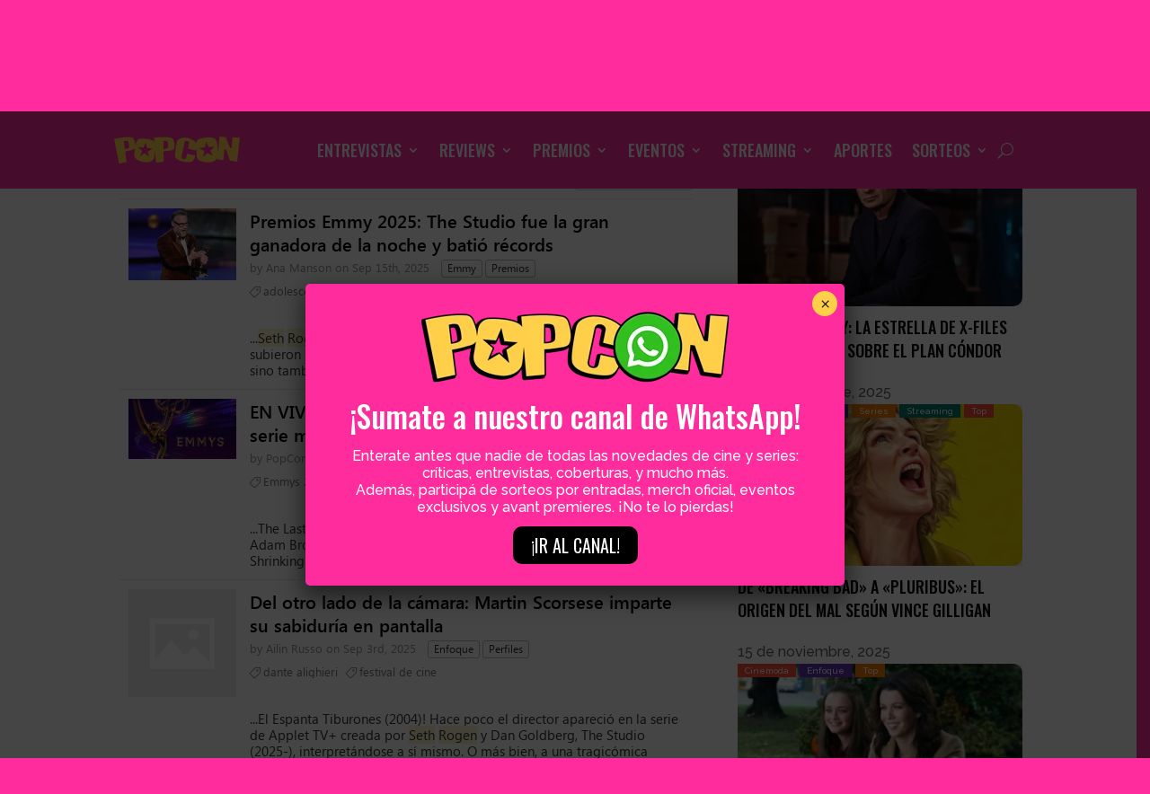

--- FILE ---
content_type: text/html; charset=utf-8
request_url: https://www.google.com/recaptcha/api2/anchor?ar=1&k=6LcCRe0rAAAAAKPc-_NnpzqVnj8RnIqVjQvQK2-h&co=aHR0cHM6Ly9wb3Bjb24uY29tLmFyOjQ0Mw..&hl=en&v=TkacYOdEJbdB_JjX802TMer9&size=invisible&anchor-ms=20000&execute-ms=15000&cb=2m4akbai70om
body_size: 45382
content:
<!DOCTYPE HTML><html dir="ltr" lang="en"><head><meta http-equiv="Content-Type" content="text/html; charset=UTF-8">
<meta http-equiv="X-UA-Compatible" content="IE=edge">
<title>reCAPTCHA</title>
<style type="text/css">
/* cyrillic-ext */
@font-face {
  font-family: 'Roboto';
  font-style: normal;
  font-weight: 400;
  src: url(//fonts.gstatic.com/s/roboto/v18/KFOmCnqEu92Fr1Mu72xKKTU1Kvnz.woff2) format('woff2');
  unicode-range: U+0460-052F, U+1C80-1C8A, U+20B4, U+2DE0-2DFF, U+A640-A69F, U+FE2E-FE2F;
}
/* cyrillic */
@font-face {
  font-family: 'Roboto';
  font-style: normal;
  font-weight: 400;
  src: url(//fonts.gstatic.com/s/roboto/v18/KFOmCnqEu92Fr1Mu5mxKKTU1Kvnz.woff2) format('woff2');
  unicode-range: U+0301, U+0400-045F, U+0490-0491, U+04B0-04B1, U+2116;
}
/* greek-ext */
@font-face {
  font-family: 'Roboto';
  font-style: normal;
  font-weight: 400;
  src: url(//fonts.gstatic.com/s/roboto/v18/KFOmCnqEu92Fr1Mu7mxKKTU1Kvnz.woff2) format('woff2');
  unicode-range: U+1F00-1FFF;
}
/* greek */
@font-face {
  font-family: 'Roboto';
  font-style: normal;
  font-weight: 400;
  src: url(//fonts.gstatic.com/s/roboto/v18/KFOmCnqEu92Fr1Mu4WxKKTU1Kvnz.woff2) format('woff2');
  unicode-range: U+0370-0377, U+037A-037F, U+0384-038A, U+038C, U+038E-03A1, U+03A3-03FF;
}
/* vietnamese */
@font-face {
  font-family: 'Roboto';
  font-style: normal;
  font-weight: 400;
  src: url(//fonts.gstatic.com/s/roboto/v18/KFOmCnqEu92Fr1Mu7WxKKTU1Kvnz.woff2) format('woff2');
  unicode-range: U+0102-0103, U+0110-0111, U+0128-0129, U+0168-0169, U+01A0-01A1, U+01AF-01B0, U+0300-0301, U+0303-0304, U+0308-0309, U+0323, U+0329, U+1EA0-1EF9, U+20AB;
}
/* latin-ext */
@font-face {
  font-family: 'Roboto';
  font-style: normal;
  font-weight: 400;
  src: url(//fonts.gstatic.com/s/roboto/v18/KFOmCnqEu92Fr1Mu7GxKKTU1Kvnz.woff2) format('woff2');
  unicode-range: U+0100-02BA, U+02BD-02C5, U+02C7-02CC, U+02CE-02D7, U+02DD-02FF, U+0304, U+0308, U+0329, U+1D00-1DBF, U+1E00-1E9F, U+1EF2-1EFF, U+2020, U+20A0-20AB, U+20AD-20C0, U+2113, U+2C60-2C7F, U+A720-A7FF;
}
/* latin */
@font-face {
  font-family: 'Roboto';
  font-style: normal;
  font-weight: 400;
  src: url(//fonts.gstatic.com/s/roboto/v18/KFOmCnqEu92Fr1Mu4mxKKTU1Kg.woff2) format('woff2');
  unicode-range: U+0000-00FF, U+0131, U+0152-0153, U+02BB-02BC, U+02C6, U+02DA, U+02DC, U+0304, U+0308, U+0329, U+2000-206F, U+20AC, U+2122, U+2191, U+2193, U+2212, U+2215, U+FEFF, U+FFFD;
}
/* cyrillic-ext */
@font-face {
  font-family: 'Roboto';
  font-style: normal;
  font-weight: 500;
  src: url(//fonts.gstatic.com/s/roboto/v18/KFOlCnqEu92Fr1MmEU9fCRc4AMP6lbBP.woff2) format('woff2');
  unicode-range: U+0460-052F, U+1C80-1C8A, U+20B4, U+2DE0-2DFF, U+A640-A69F, U+FE2E-FE2F;
}
/* cyrillic */
@font-face {
  font-family: 'Roboto';
  font-style: normal;
  font-weight: 500;
  src: url(//fonts.gstatic.com/s/roboto/v18/KFOlCnqEu92Fr1MmEU9fABc4AMP6lbBP.woff2) format('woff2');
  unicode-range: U+0301, U+0400-045F, U+0490-0491, U+04B0-04B1, U+2116;
}
/* greek-ext */
@font-face {
  font-family: 'Roboto';
  font-style: normal;
  font-weight: 500;
  src: url(//fonts.gstatic.com/s/roboto/v18/KFOlCnqEu92Fr1MmEU9fCBc4AMP6lbBP.woff2) format('woff2');
  unicode-range: U+1F00-1FFF;
}
/* greek */
@font-face {
  font-family: 'Roboto';
  font-style: normal;
  font-weight: 500;
  src: url(//fonts.gstatic.com/s/roboto/v18/KFOlCnqEu92Fr1MmEU9fBxc4AMP6lbBP.woff2) format('woff2');
  unicode-range: U+0370-0377, U+037A-037F, U+0384-038A, U+038C, U+038E-03A1, U+03A3-03FF;
}
/* vietnamese */
@font-face {
  font-family: 'Roboto';
  font-style: normal;
  font-weight: 500;
  src: url(//fonts.gstatic.com/s/roboto/v18/KFOlCnqEu92Fr1MmEU9fCxc4AMP6lbBP.woff2) format('woff2');
  unicode-range: U+0102-0103, U+0110-0111, U+0128-0129, U+0168-0169, U+01A0-01A1, U+01AF-01B0, U+0300-0301, U+0303-0304, U+0308-0309, U+0323, U+0329, U+1EA0-1EF9, U+20AB;
}
/* latin-ext */
@font-face {
  font-family: 'Roboto';
  font-style: normal;
  font-weight: 500;
  src: url(//fonts.gstatic.com/s/roboto/v18/KFOlCnqEu92Fr1MmEU9fChc4AMP6lbBP.woff2) format('woff2');
  unicode-range: U+0100-02BA, U+02BD-02C5, U+02C7-02CC, U+02CE-02D7, U+02DD-02FF, U+0304, U+0308, U+0329, U+1D00-1DBF, U+1E00-1E9F, U+1EF2-1EFF, U+2020, U+20A0-20AB, U+20AD-20C0, U+2113, U+2C60-2C7F, U+A720-A7FF;
}
/* latin */
@font-face {
  font-family: 'Roboto';
  font-style: normal;
  font-weight: 500;
  src: url(//fonts.gstatic.com/s/roboto/v18/KFOlCnqEu92Fr1MmEU9fBBc4AMP6lQ.woff2) format('woff2');
  unicode-range: U+0000-00FF, U+0131, U+0152-0153, U+02BB-02BC, U+02C6, U+02DA, U+02DC, U+0304, U+0308, U+0329, U+2000-206F, U+20AC, U+2122, U+2191, U+2193, U+2212, U+2215, U+FEFF, U+FFFD;
}
/* cyrillic-ext */
@font-face {
  font-family: 'Roboto';
  font-style: normal;
  font-weight: 900;
  src: url(//fonts.gstatic.com/s/roboto/v18/KFOlCnqEu92Fr1MmYUtfCRc4AMP6lbBP.woff2) format('woff2');
  unicode-range: U+0460-052F, U+1C80-1C8A, U+20B4, U+2DE0-2DFF, U+A640-A69F, U+FE2E-FE2F;
}
/* cyrillic */
@font-face {
  font-family: 'Roboto';
  font-style: normal;
  font-weight: 900;
  src: url(//fonts.gstatic.com/s/roboto/v18/KFOlCnqEu92Fr1MmYUtfABc4AMP6lbBP.woff2) format('woff2');
  unicode-range: U+0301, U+0400-045F, U+0490-0491, U+04B0-04B1, U+2116;
}
/* greek-ext */
@font-face {
  font-family: 'Roboto';
  font-style: normal;
  font-weight: 900;
  src: url(//fonts.gstatic.com/s/roboto/v18/KFOlCnqEu92Fr1MmYUtfCBc4AMP6lbBP.woff2) format('woff2');
  unicode-range: U+1F00-1FFF;
}
/* greek */
@font-face {
  font-family: 'Roboto';
  font-style: normal;
  font-weight: 900;
  src: url(//fonts.gstatic.com/s/roboto/v18/KFOlCnqEu92Fr1MmYUtfBxc4AMP6lbBP.woff2) format('woff2');
  unicode-range: U+0370-0377, U+037A-037F, U+0384-038A, U+038C, U+038E-03A1, U+03A3-03FF;
}
/* vietnamese */
@font-face {
  font-family: 'Roboto';
  font-style: normal;
  font-weight: 900;
  src: url(//fonts.gstatic.com/s/roboto/v18/KFOlCnqEu92Fr1MmYUtfCxc4AMP6lbBP.woff2) format('woff2');
  unicode-range: U+0102-0103, U+0110-0111, U+0128-0129, U+0168-0169, U+01A0-01A1, U+01AF-01B0, U+0300-0301, U+0303-0304, U+0308-0309, U+0323, U+0329, U+1EA0-1EF9, U+20AB;
}
/* latin-ext */
@font-face {
  font-family: 'Roboto';
  font-style: normal;
  font-weight: 900;
  src: url(//fonts.gstatic.com/s/roboto/v18/KFOlCnqEu92Fr1MmYUtfChc4AMP6lbBP.woff2) format('woff2');
  unicode-range: U+0100-02BA, U+02BD-02C5, U+02C7-02CC, U+02CE-02D7, U+02DD-02FF, U+0304, U+0308, U+0329, U+1D00-1DBF, U+1E00-1E9F, U+1EF2-1EFF, U+2020, U+20A0-20AB, U+20AD-20C0, U+2113, U+2C60-2C7F, U+A720-A7FF;
}
/* latin */
@font-face {
  font-family: 'Roboto';
  font-style: normal;
  font-weight: 900;
  src: url(//fonts.gstatic.com/s/roboto/v18/KFOlCnqEu92Fr1MmYUtfBBc4AMP6lQ.woff2) format('woff2');
  unicode-range: U+0000-00FF, U+0131, U+0152-0153, U+02BB-02BC, U+02C6, U+02DA, U+02DC, U+0304, U+0308, U+0329, U+2000-206F, U+20AC, U+2122, U+2191, U+2193, U+2212, U+2215, U+FEFF, U+FFFD;
}

</style>
<link rel="stylesheet" type="text/css" href="https://www.gstatic.com/recaptcha/releases/TkacYOdEJbdB_JjX802TMer9/styles__ltr.css">
<script nonce="rQ0Vgs3cfp8ZmNuE5v-k-A" type="text/javascript">window['__recaptcha_api'] = 'https://www.google.com/recaptcha/api2/';</script>
<script type="text/javascript" src="https://www.gstatic.com/recaptcha/releases/TkacYOdEJbdB_JjX802TMer9/recaptcha__en.js" nonce="rQ0Vgs3cfp8ZmNuE5v-k-A">
      
    </script></head>
<body><div id="rc-anchor-alert" class="rc-anchor-alert"></div>
<input type="hidden" id="recaptcha-token" value="[base64]">
<script type="text/javascript" nonce="rQ0Vgs3cfp8ZmNuE5v-k-A">
      recaptcha.anchor.Main.init("[\x22ainput\x22,[\x22bgdata\x22,\x22\x22,\[base64]/[base64]/[base64]/[base64]/ODU6NzksKFIuUF89RixSKSksUi51KSksUi5TKS5wdXNoKFtQZyx0LFg/[base64]/[base64]/[base64]/[base64]/bmV3IE5bd10oUFswXSk6Vz09Mj9uZXcgTlt3XShQWzBdLFBbMV0pOlc9PTM/bmV3IE5bd10oUFswXSxQWzFdLFBbMl0pOlc9PTQ/[base64]/[base64]/[base64]/[base64]/[base64]/[base64]\\u003d\\u003d\x22,\[base64]\\u003d\x22,\[base64]/[base64]/DoMKPw7IjGcKBw7oadMO6w5bDvMKFRcKkwpJ6wpt+wo/[base64]/[base64]/Diyo4wq99wo1lwoNCwrLDh3bDv3rCs2VPw6zCnsOxwpnDmW/[base64]/[base64]/DpE8jwq0rw63ClyQOTsKAO8OyXMKHw4bCmFhQPn3CoMOAwrcWw74MwrnCg8KGwqtMd1EEcMKwZcK+wol2w7Z2wocyZsKHwoltw7d2wqkHw7/[base64]/ACJTwrfDtcO1Y2DCklZ2NsKjUGpQbMKYw6fDrcOMw7gzFsKvKUQ9C8OZcMKawqFhcsK/[base64]/Ct8OGwqnDrcOBKGE2HUEqw7BgwpFNw6Fpwp55G2XCskLDqB/[base64]/Du8OxXC0Fw4laY8OUwpLCrsOMwqEKwopew6fCtsOKHMOIIT8QDcOkw6MrwpTCsMO7VMONw6fCq0DDtMKGEcO/ccKrwqxTw4fDs2tfw6LDsMKRw7XDqm/CgMOfRMKMBUdENR8/WTs6w7h1c8KRfsOzw4/[base64]/[base64]/wpHCs8OhwokOwo/DpMKdw6RKw63DjMKZwqvCoMKxw592NXHDtMOGPcO6wqDDp2drwqzDhk1ww6hew4YQNMKswrYew7x7w4DCkx5jwrnCl8OESUXCnAopLj8Nw6lONcKjAS4/wp4fw6rDt8K+DMKiRcKifA7CjMKqOQPCqsKwPFodA8K+w7rCvjnDq0kGIsKTRh7Cj8KqXiRLacOjwpfCocO9anA6wo/[base64]/[base64]/DlhDDhQbCph4Fw6PDo8KrwpXDmmJwXcO6w5wKLiQjwqBTw64AUMOww5sHwoUNM1cvw41fZMKlw4vCg8Oew6kvGMOiw7TDl8OWwoIiDmXCiMKFT8OKYG/DkH1Ywo3DsSPCkxhFw5bCocOBFMOLJn/Ch8KxwqkmKMKbw6PDhnMXwrlBYMOPE8OzwqPDq8OcMsKswqhyMsOeAsO/G0FywqjDh1bDtBTCr2jCoGHClH1ldjtdfnNQwozDmsO8wotnbMKgaMKmw4LDv1fDosKRw7YPQsK0QAkgw58Fw6FdEMKvDwUFw4U/[base64]/[base64]/Clz7Cg8OmVcOtbg7CucKowpDCnUcWw5BYw6obM8KFwpUjdBTCuEspWzxJa8KCwrrCs3pcUVQXwovCq8KJWMKOwoDDuVzDqkXCpMOowqkvXHF7w5Q5MMKkKsKBw4nCs2tpecO2w4xZd8O9wq/[base64]/ChTbCpV/Do8O4w5JxaUHCj8OpdRg3w7c/wrI7wq7CucKBbSxYwpTCmMOqw74SR1bDnMOXw7DDhhthw4rCksKAERY0JMO/PcOHw7zDvQLDosO5wpnClcO9GcOXRcKhPsOzw4fCtFPDo2JCwp3CnUhILxVfwqU7Q002w7TCtGPDn8KZJsOZW8OOKsOmwovCj8KmT8Kswr/CjsOQO8Okw6zDjcOYOCrDtnbDhmXDv01+TyQawpLDtQjDp8ORwr/DqcKzwqVmNcKSw6hpEC9ZwrB6w4FMwpTDr1tUwqbClwspPcKowpPCisK3dlXDjsOaBsObHsKFFRBiTmvCosKQfcOSwoR7w4fCpBsCwo5jw4/Cu8K0T2VuRD8YwrDDnRzCqWXCjVXDmsKFHsK6w6vCsH3DksODdh7Ds0d7w6ofVMKBwqjDn8OdFMOpwqHCpMKcBnXCnWHCvRLCpm7Djwcxw4UdR8O7X8KSw4Q5IcKawrLCvMO/wqwbFGHDs8OXB1dcKMOKfMOaWDzCnjPCiMOVw4AEOVnCvjJuwpE6S8OscWFswoLCt8OrC8Kuwr/DkytqDMO4B2tGRcK1e2PDs8KRWCnDn8OPwoEeccKHw5fCpsOuMyNTRhzDhkstXMKebS3CmcOWwrzCgMKUFMKuw6Jbb8KRcsKQV2NLKzTDsi5vw4srwobCjcKfUsO9V8OUAiFoKUXDpiQJw7XCv0PDrTRbVHIyw5xRA8K/w4N/bgXCl8O8SMK4a8OtHMKSSUcaPzPDs1DCusO1WMKUIMOEwrTCoE3Co8KJU3ceJFPDnMKlWwYkAEYmYsKcw5nDmz7CmBvDvU0qwqMHw6bDpSXComoee8OywqvDuH/DjcOHbiPCtX5MwpTDkMO1wrNLwoMHYMOnwrfDsMOwGWFPcx7Cnjsfwr8vwpQfMcK/w4rDpcO4w4waw7UMZiNfZ33CksKNDzXDrcONf8KUdDfCocOIwpXDk8O+EcKSwpkcVFU3wq/Dl8KfRmnCksKnw4PCr8OCw4UkD8KEO1wrOB8pIsKdKcK1acOrAhvDtR/[base64]/CvSvCssK2HMOiXcKMw4HDrk/DoiJTwonDnsO+w5EZwoFCw5LCtsKXTFrDm215B0vCuBfCsQ/CkRFDfRTCtsKkcE9dworCnXPDncORHsOsL2lwdcKfRsKVw4zCiH/[base64]/w7wYXx3ChsKvw44dwpokNcOswrBdIcKPw4TCgW/[base64]/w4/Dmj/CjRMjw4RNF0zDtsOrw5rDvMO4KGHCmxvDnsKCw6PDmFlFcMKewrN7w7XDsSzCscKLwo1Qwp8HdyPDjRQgATHDvcKiUMKhJcKkwovDhAgmd8OEwo4Lw4zCnXRkd8O/[base64]/w7h4DMOZwpXCjMOXwqHDpmB8USEqSyzCqcKGVwbDnCR8V8OUH8Onw49vw5jCi8OXGlxtRsKdTsOrS8O2w6kvwr/DosO9E8K3LMKjw4xsXwp1w5gowppxeiEpM1DCscKmbk/DicOkw4nCsw7DmMKIwovDujQIWxoww6bDssOyMEIZw71gEyM7HR/[base64]/Ci8OWwpDCjsOJw7cgK8OtOXLDrFzChhYJw5lzX8OzDhxiw64jwpLDlMO4w4J6TFUaw7MzQDrDscKKWS0XNkt/bBJjRRJpwrlSwqrCgwh3w6wdw5kywoErw5Qyw4URwo86woDDrifCvTd4w6/DomVpAwI0fHR5wrEzNHEhfkXCocONw4rDoWfDjGLDoXTCp3YtFVlffsOWwrvDnyFIaMKMwqBCw7/DrsKAw71IwpkfE8KNFsOpPAPCpcKww6FaEcKNw6ZIwpTCqgLDjsOafB7Cp291e07CncOMWsKZw78Iw6DClsOVw6DCs8KKJ8Kawq1Kw5fDogfDtcOLwo/DjsKRwqJwwroHRHNDwpkVN8OPNMO9wo0Lw7zCh8OMw4piCSXCn8O0w4vCuijDnMKEH8Ozw5/CnMOzw4jDp8Knw63CnhEVPGUzAMO2MnLDpCDDj3YKWEVlcMOcw7zDtsKeIMKAwrIQVcK4I8KLw6M1wqYWP8KXw6FQw53CknQcAlgSwqTDrlDDucOwZn3CmsKVw6IxwqnCoxHDoCMfw4gvJsKYwrhlwr0/LkjDi8KZwq4iwprDlHzDmipxFkbDp8OaKyIOw4M/w6tWVz7DnDnDpsKZwqQAw7/[base64]/acOUSms5wpXCtMO2FsKFw45Pw7pmc3MtVivDsXk1GcOORy7DgcKNSMKbUlo7PsOBAsOmw7/DgRXDucO2wqdvw6ZFJmJxw4LCqW4bfMONw7cbwq7Cl8OeJU8ww5rDmC9/wq3DlUh1PVnDqW7CuMOMF0NOw4TDmMOyw50Kwo/[base64]/DuMKEwp3DsMKNw4vDoG3DmsK6XkjDuMOQfsKKwrd/SMKRUsO6w6MUw4AdNSHDpgLDpVEHUcOQHWLChE/DhX8KLCsuw6IEw6hBwp0Ow7bDpWrDjsONw5INZcK9fmnCoDQjwrDDpcOhWGR1bsOKNcObBkjDm8KUMAJPw5l+EsKAYcOuFHpgEcOFw6TDkR1fwpElw7XCtiPDog3CtS1VfmzClsKRwprCrcKfQH3CssOPVQILFVAPw7XCrcO1bsKrCG/CksOEG1RMcBlaw5dTUMKewrzCncO2wq1cdcKmFlUQwrHCoStKesKuwozCi1Y5fBViw7XDgMKAKMOzwqjClSFTIMKyHn/DllDCi2AFw5gqFcKpccO3w6nCnWfDgFc5N8O2wqBsfcO/w6HDmsOMwqNpCHgMwpbCnsOKSyZNYmLCpC8HacOmccK/J15bw6fDvgLDscO4c8OxUsK6OsOMU8KRKcOpw6FQwpx5fAHDjh1GOWbDl3bCvgESwpdqDitOejoAFjjCvsKKSMObL8K3w6fDlX3Cjh3DtMO5wqfDhlNEw5fCocOcw4oYe8KlQsOlw7HClG/[base64]/wolQQn1gFsKOwpt7woHDk8OKZcOgB8OZw7PCksOZD3Maw4jDvcKKeMK/U8KBw67Cq8OAw4EyelMvLcOXcRdgY1kMw6DCusOxdBY0angUfMKJw5YTw5lcw5dtwq56w7fDqh04LMOjw5wvYsKlwovDqgQZw7/DqU/DrMKVeX/Dr8OhdRtDw4svw6Uhw4wAd8OuZ8OpBHfCl8OLKcONURATd8O7wogIwp9CH8OHOl8zwpTDjFw0FsOuDnPDlxHDhcKbwqfDjiRfXsOGOsKBKCHDv8OgC3jCocOpWUfCn8KzYD3DuMKRLwLCsC/[base64]/DhFs6w75ZGivDgSkON07DvcKuGsO7wp/DhFk/woYnw5MCw6LDlwMWwqzDiMOJw4ZJwrjCtMKWw4oVdcOuw5vDsDc2csOiKcOlAhgSw5xBSRnDtMK6fsK/w5oWL8KjXXfDg2zCocKiw4vCvcKdwqVpBMKDUcK5wqTDrMKdw79KwoHDoVLChcK+wr4KZiNLNgAyw5TCs8KLesKdeMK3NG/[base64]/DrMKZaH19E8K/w6sAw4fChMOkw6DDmhXDk8KmwozDoMKywoMiOcKzIVDCjMKvRsO2HsOAw4zDt0lQwpNnw4AyCcKyVArCi8Kkwr/[base64]/[base64]/DgcKTWMOAHMKbwoLDvcOXdXYZw4/DogVYA8OZwqwOMGXClx4dw4l+M35/w4zCgmxCwqLDgMOCWcKPwovCqhHDiUELw5/DiBxScgVdBXzDiT9zOcO3fx3DnsKkwolRQHVvwr03woUaEmbCm8KKSmVmPEM8woHCkcOcCCDCgVnDol03F8OqTsKVw4QSw7vChMKAw5/Ct8OlwpguE8KFw6pVGsKowrLCoULDm8KNwqXCum4Rw7XCk2/DqhnCn8OWIj/DjnkZw7fCiTg+woXDkMK8w5rDvhXCgcOKw4VwwpbDmHDCgcKwMR8Jw53Dk3LDgcK3esKrScOBMDTCm01rUMK6K8O3Gj7CucODwotCWnzDrUw4GsKAw7fDo8OEPcOiCMK/K8KOw7jDvEfDmE7CpcOyLMKpwookwp7DnxBgdE/DpzbCpVFUZ2RjwoXDnV/Co8OgNzrCkMK4aMKqXMKkM2rCiMKqwpnDrMKoF2PCp2LDt1xOw43CusKLw5fClMKlw75Eeh/Cm8KSwoZuE8Ocw6bCkhTCu8Obw4fDrUhPFMO0wrUQUsKWwpLCqydHMFXCoFAuw5zCg8KOw5pdBxDCkAolw7LCvS9aFUTDqTpya8K3w7p8F8O/MBprw7HDqcKuw5/DgsK7w7HDnWvCisO/wpjCgxHDs8O7wrTCkMKwwrFYEj/CnMKPw6LDqMKdLAsiKm7Di8OFw6kUa8K3eMOzw7UPW8KOw4VuwrbCgsO6w7fDr8KgwpbCj1/DrDrDrXzDn8OhX8K1bMO1eMOdwrDDnsOvBGvCq2VLwpAgw5Y5wqrCnMK/wolQwr3CiVc4d2YJwoAww5DDkF3CoF1fwrTCvR8tGwHDiH15w7fDqjzDhMK2HH1vQMKmw7/CvMOgw54FIMOewrXDjzbCvz7Dq24jw5xLYwd5wp5rwrVYw6csEMKodD7Dj8OUXQ7DgDLCpSTDu8O+aB8qw7XCuMKUVibDscKqRcKPwpIMa8O/w4ELR1lfWhNGwqHCtMOvYcKFw7HDiMOaUcOkw7VWA8OvFFbCgWrCrUnCuMK9w4/CgBIdw5Z0U8KmIMKBGcKZAcOkWhXDhcO2woc6K03Cswx6wrfCrARkw7tnY2Now54tw58Cw5LCmsKAJsKERSoVw5oZDMKowqLChMO8Z0TCkWI2w5Yww4XDo8OjAm/Dg8OIbl/CqsKOwpHCqsO/w5zCuMKAFsOgdV3ClcKxX8K6w4oeYgbDscOIwr85dMKdwofDmT4nGsO5PsKUw6XCrcOFOw3DsMKWOsKVwrLDiDDCkETCrMOAEV0Qwp/[base64]/DoMOtw6vDtsOjwq7DqC03wrfDosK5JsOew6l1YcK7VMKXw68ZUMKXwoc5ccKCw4nDjgRRDEXCtMO4SiRYw5tZw4PCjMK8A8KUwrRzw6nCjsOSK34ETcK7XMOiwpnClWLCocOaw7bCp8KsCsO2wpPCh8KuHCbDvsKyE8Oqw5QmGRUkPsO/[base64]/M8K5w5DCqMKUFHcwwoYhw6LCm8OIecKeQsKjwrYsTFjDllgmMMOnw4cFwr7Dt8OTacOlwoTDhnMcRz/DgcOew7PCiRDCg8O5esOGJ8O6TDbDssKwwqHDkMOPw4LDqcKmMQfDpD9/[base64]/Cs8OBYlvDsivCkcKWX0DClcK+ecOqwqHDi1jDksO3wrDCgDZiw4grwqvCj8OBwpXCjDZwehLDvmDDicKQOMKyDgNvECoSL8Kqw5JWw6bDulUHwpRMwrQXaxQhw7s1Ri3Ct0rDoDQzwp9Uw7jCucKFe8OnDAMpwqvCssOSLS9AwrkQw5hfehzDl8O/[base64]/w5wAYGEpwpnCocOmw6/DtsOcbRptwpg7wpATw5rDsS8Ow5oqwqfCoMOJZsKSw4nDjn7CvcKxez8vY8Kvw7PCgH9IQT7Ch2TDoxwRwpHCgcK5P0zCohgxF8O/wqHDqxPDucO3wrF4woxkAkUoAF5ew5PCgcKIw69sEH3DgxzDnsO0w4/DoQbDnsONDgDDpcK2PcKya8K2wpPCpwvCtMKIw4DCqCbDmsOQw5zDhcOow7RIwqtzasOrQhrCgcKewoXCiGLCu8Okw6fDlw8nE8OBw5rDkg/Cj17ChMKhA1PCuR3CkMOVSEXCmEcTacKZwpfDpioaWjbCgMKvw5IXVmQSwoXDmhnDlnJADFU0w5DCqB0NU1hDFyjCv0dRw6DDqEjDmxDDnMKjwprDriQywqJiR8Odw6rDo8KcwqPDh18gw5dDw5/Dr8OBFHI7w5fDu8OKwrjDhAnDk8OlKwhQwq5zQyESw4nDnj8Gw6VEw7AkR8O/[base64]/DrTbCvsK1wqN4w5vDucOlwqwbasKowroBwpjCsDnCisOLwptIb8KBZUHDtcOTZ15Dwr9sGnXCl8ONwqvDicO8wodff8OiLXgww4Etw6lPw77Drz8DGcOPwo/Dn8Olw4DDgcK2w5HDqgZMwqnCjMOfw6x/C8KhwpB8w5vDq2fCt8KHwonCtlsqw6gHwonDpgjDssKMwrx/dMOSwoPDp8OFWwTCikZ8woTCtCtzX8OEwokyShrDqMKfAj3ChMOkTcOKSsOEO8OtIXzCr8K4wprCicK6woHCrjJdwrNuw7l0w4IwR8KGwpERCF/Dk8OVRGvCiScBAl8bXCzCp8OUw5fCuMO+wr3Ck1XDgB19FBnCvUtIOcKUw4bDk8OjwpHDj8OxBsOAWinDmsKew7EGw4ZEUMO8VcOeecKkwqB1NixKZ8KuBcO3w6/[base64]/[base64]/[base64]/CucOMw7/Cl8KdG8K8w7NQAsK6JVMyDUbCr8Onw7EOwqAIwoEBYMOewozDvilowrsiIVd5wq9DwptUBsKLRMObw4LDj8Ohw5FLwovCnMKtw6nDu8OFYx/DhC/DgE8FQD53FGTCpsKWeMKSR8OZBMOcKMKyQsOiDcKuw7LDvhFyU8K9PD4fw6TCmkTCisKowqnDpRzCuxUpw5o0wrbCtBciwoHDp8KcwqfDqjzDlyvCpmHCuhQEw6LDg1UQNcKedDDDhMOaJ8KEw6vCuCcWX8KkYkDCv0bCkB08w5Jyw7nDshXDiGjDinLCrlB/UcOqBcOdfcK4WmPDlsO8wrZHw6vDnMOewpHCn8O/wq/CgsOnwpTDtcOtw5xIdQ1tSDfDvcKjFHorwpsuw589wq3ChCzCusOFAEfCqyrCpXHCjD5/awjDviB6WhccwrELw7sUawDDvcOIw7rDt8OkMhdowop+H8Kuwp49wphcAsKew67CrCoWw7sSwqDDjCBOw6pRwrDCtBDDqEXCscOYw5vCnsKOa8KpwqnDjy8BwrkjwqZ4wp1WfsOiw5RIV0FzDiTDgGbCrsO7w6PCihrDpcKnFjPDhMKgw5DCjsKVw5LClcKxwpUSwpk/wrdPOB5Rw7o1wpRSwq3DujXCnktNPhhUwqPDlD9Vw4fDusOzw7DCpA0sCMK4w5MswrPCosOwVMO/NRHDjQPCmHLCkhUyw51lwpLDlyFmT8OodcOhVsKaw7tzF2RVPT/DucOsZU4+wpvCkHbCkzXCt8OOa8ODw7x0woRtw48Lw4DCl2fCqBtpeBgfGSbCtVLDlifDkQE0N8O/[base64]/[base64]/wo5ww7tjfjzCjRvDvwUbwqTCjcKKw4PCtVoDwp9xEQ7DihDDgMKFfMO0w4PChRnClcORwr5wwpYAwpJoL1DCkVUwC8OOwpUbeFDDucKkwpBvw7MnTsKqdMKiDRZiwrVCw4lkw64Fw7tqw5MYwpDDqcORC8O4YcKFwpRjWcO+QcK/[base64]/W8K6cW/CpCBnWiV8wqXCgMOpVcOUAhnDjsOuZcOJw7ckwpHCrSrCo8K4w4LDqQrDv8K+w6HDmQXDuEDCsMO6w6bDj8KlbcORO8Kvw5hJZ8Kawpsqw4zDq8KSXcOPw5bCk0Asw7/DvxFQw6JlwqPDlRAHwpLDhcOtw5xiOMKoVcO3dTLCiyoITEYIR8KqZcKXwqsNPUTCkgvCj0PDncOdwpbDrwUYwqLDvFjCujnCi8OiNMOfQMOvwrDDv8KuDMKIwp/DjsK0c8KHw6xVwpsqDsKCBMKQWMOwwpIgcW3CrsOdw5LDgFNQNWDCg8KrecObwpxCOcK7wofDmMK3wprDscKiwqjCsBrCg8KMQsKwD8KIcsOTw7EbOsOMw7oEw5IKw5wbS03DtsKLQsOTHR/Cn8K/w7DCvww4wpw8c3k4wpXChgDCvcKZwooEwqt/TyTChMO1ZsO4CjYsZcOjw4jClmfDgVHCsMOeTsKWw6Jtw67CsyNvw4EpwoLDhcORUxArw5sUYsKnKsOlKjxnw63DrcO5bixxw4HChHIvw5BgKMKiwowewpBLw4I7DsKkw7U/w6EVcSB8c8KYwrA7wprCtVkGaCzDoQVAwrvDg8Omw7c6wq3CtUYwbMOtVcKqTnksw6ABw77DksOgCcODwqYyw6YnV8Kzw4cHaRhAFsKbM8K2w6LDsMO1BsOCRn/Dvl9TOy0hcGl9wrXCgMO2O8KKJsKww7rCszDCnFPCrQ4hwotLw6bDuU8dOh9AAcO/cjFnw5bCtHHCmsKBw4V8wr7Cq8KYw6PCjcK/[base64]/CocOXFmkWbjdVwrjCvcOOAHDDhQBdw4zCrXFcwoPDt8OgTmnCiQDDsifCjjvCicKcQcKNwrIlBcKnScOmw7MWYsKAwrV8WcKOw6h9BCrDocK0fsOJw55Pw4NCH8K8wo/DvsOwwofCosOfWwYsQVxbwowvVFbCm0Z/[base64]/[base64]/E3fCucOuwpEAwrXDucOqCsOHw63CnsKywpjCg8OMw5nCrcOCV8OLw5PDkG9gJRXCuMK7wpfCscO8IwMRKcKNaURmwp8gw6PDl8OWwrbCvlXCvVUCw5RzccKeDsOCZcKvwpcQw7nDuWkQw6ZBw67CpMOvw6MWw5B1w7bDuMK+TC0OwqlOKcK4WcOCdcOVWg/[base64]/CrMKNwrHDuQxzw4bDs1J8w6Ykf1RpYMKZQ8KLOsOxwqjCpMKxwp3CosKKAB4pw7JEV8OSwqbCpCkUZsOaa8OmecO8wojCpsOcw73DrUksFMKCdcKkH29Xw7rDvMOuFcO8O8K3SWBBw6XCrD8KACYAwq/DnTTDhcKpworDuX7CusKICQbCpcOmPMKNwrbCqnxtQsKFC8O9YMKjNsOew7jCuHPCs8KNLWMCw6dPBcKUSEMNPMOuNsOVw7TCusOlw7XCvsK/EsK0c08Cw4TCtcORw5NUwprDvFzCg8OdwpzCtXnDiBHDjlYJwqLCglNvwoTCik3ChDU4wq3DsEHDusO6bUXCncOzwqFST8KXMT0+FMK5w41Fw73DvMKpw6DCoT4GNcOYwo7DncKLwoBBwr5reMOodkbCum/Cj8Ksw47CvsOnwpAAwrTDiEnCkh/ClcKIw7ptGldqdQTChlHCiBvCisKowoLDisOJA8Ogd8Omw4kIB8KmwrdEw5RLwpViwqJ4C8Ksw47CkR3CucOaZFcieMKdwqLDmHBVw4JqFsKUEMK5IjrCm1kRHm/[base64]/[base64]/f2NNb8OKw7DDosONDcKcHcO9b8Ktw7syTkZMwpcWElHDiUTCtsKZw7Bgwpsawp5+AVPCqMK+bBM8wo/Dg8KDwoYtwqTDrMOiw798WVELw4kaw5PCicK8LsOzwqs1QcOjw6UPAcOuw5pWHi7ChUnChwHCgcOWf8Otw7vDtxxEw4gbw7Ubwp9ew5lDw4BAwpEHwq3CgzLCpxTCv0PCrXRWw4x/bcO0wrZ5KDRtJjMmw7NHw7UXwpHCp2J4QMKCY8KcecORw4zDm1pxS8OpwrXCnMOhwpfCjcKZwo7CpEFow4AdEFXDisK3w7BfVsOtRzE2w7UnScKlwrTCmCE/wp3Cj1/Dj8OEw5MfOhnDpsKZwrllHjbDksO5PcOKTcO0w6ALw7QOCBLDhsO9OsOFEMOTH0PDhUIwwpzClcOZAnHCtnnCjG0ew7PCgS8DesOdP8OSwqPCm1YwwojDlkPDrG3DvWDDuV/CsDfDnsKVw4kLXcKlRXnDsxbCvMOgR8OIUX3DpELCjXXDqQ7CpcOvPCtowrVVw5PDnsKnw7bCtjnCpMO6w7DDk8O+ZC/CoC3Do8KyGcK5cMO8aMKDVsK2w4HDk8O0w4JDXGfCvy7CoMOEVMKHwqfCp8OZSnELZMOPw51sYgU/wqJrVA/Dm8OtI8OAw5pJbcKLwr8Ow4fCjsOJw6nCjcO7wq7Cl8KIYWrCngwdwoXDnR3ChlvCg8KNBsOKw75/IcKrwpJ6ccOPwpZKcmNSw5FJwrTCvMK5w6vDtcODXxIoDcOtwonClV/CuMOmacKowrbDpcOZw7LCrjjDpMOCwpNGJMOcP14WYcOZLVjDtHo7UsO2JsKjwrd8ZcO7wpjDlDwuJFEtw70DwqzDvsOnwrnCvMKgdCtybsK0w5Ypwq/CuV5DVsKYwoLCqcOfNzZWOMOEw4FEwqHCm8KVf2rCkh/Cm8O6wrApw7rDkcKBTsKnOALDvsONEU7Cl8OAw6vClMKNwqhmw5zCksKIZMKNRMOFQSXDnMO2VsK/wpc6Wl9AwrrDvMOUIUUZA8OBw4Y8wqXCpMOVBMOxw7Apw7hYZldlw6JWw5hAFDUEw7ArwozCg8KkwrnCi8O/KG7DoR3Dj8OKw4g6wrd6wp4fw6IAw7g9wp/[base64]/wp04NHcoKsKKLcOOw7DCh8K3IUjCqWtPIWDClSXCuEXDvcKdXMKZf3/DsTgfccKRwp/Dm8KBw5A2SHNCwpsFYBnChmpLwrxXw6kgwpfCs2DDpcOCwo3DjH/DrnVAwo7CksK7YMOlFWfDpsK2w707wrnCr2EPT8KVMsKzwokFw40lwrcoJMK9UhtLwq3DpcOnw4vCkErDqsOiwrkiw7QjfWUcwrsVMnJ5f8Kcwr/CgBXCvMOqIMOUwp09wozDsx9iwpfDucKKwpBoFMOLX8KPw6dww5PDl8KIXMKRFSIDwooLwqjCnsOnEMOiwoDCi8KOwo7CgC4oGcKbw6A+XCZlwo/CrRDDtBLCgsK4cGzDvjjCj8KPATRcVQEZcsKuw5xmwqdYUwvCu0ozw5LChA5WwqnDqWjDo8KQcg5Mw5kNLUZlw5lEacOWacOdw4c1KcOaPHnCqEh3bwbClsOHUsKCFg1MSAbDv8KMM1rCnyHCvz/DlzsTwpbDssKyfMKpwozCgsONw6XDgBcTw5XCpHXDpyrCp151w5p4wq/[base64]/w4hQF8KIwoceUHQnw711woN4w7HCg1zCq8KqNXcjwoMkw7IdwqQ+w6tCHsKIb8KkGsO9wrJ9w5IDwozCp2daw5Bdw4/CmhnDnTZUXDlaw6VObcK7wpjCvsK5wpbCv8OnwrY/wppDwpF7w5dowpHCq2DDgsK8EMKcXyh/b8KmwqdLYcOccQJyb8KRXyPCtk8Cwrl3E8KQKj3DohrCsMK+QsODw7nDqFDDjAPDpl1REMO5w7fCqWRhG27CgsKwa8Ktw4MowrZPw7/[base64]/DjWHCoh/Dh37DhsKNFMOZw4pIbMOUD03DtsO2w5XDq3oqCsOSwpjDi2HCin1sEsK1SinDpcK5cwbCrRzDocK+AsK5wqxjLH7Csz7Du2kYw6DClkXDj8OvwqcIDRZdWCRsdwUBEMK4w5IfU0PDpcOtwojDqcOjw6zDtmXDgsKnw43DhsOfw5UiTWzDn0cGw4/Dt8O0UMO5wqvDkhzDm349w7tSwr01XcK+wpHCncOtFhdzA2HDoWltw6rDpMKqw6lSUVXDsB8Kw7h7a8OxwrrCqXwtw6JQX8KIwrxewpkmeR5Lwq41AxwdLw7ClsOnw7Rnw43CjHQ5HMOgScKnwrhFLDXCrwEqw4MFGsOrwrB4Xm/DgsOewoMOFnY5wp/DgVVzJ0ICw7pKWsK7ScO8DX0KeMOjejvDinzCiQEGJF9VT8OEw5/Cq2lqwrs/ImpwwrpYYU/CgjrCl8OUN1h9c8OpH8Oaw54PwpLClsOzY0xDwp/[base64]/Cm3NSU8O5w7rCtsKJRcO0w7PClU5lw47Clm4Ywpx0PsKmKB7Co2F4c8O0OsOTJsK4w6w8wq8HLcOHw4/CqsKLFEvDhsKUwoXCn8K4w74GwogmUQwWwqbDpUUmOMKie8KoXMOxw6wGUyHCjxZ0GVRWwonCi8Ksw5AySsKNBmlHPiIwfsKKaBhrI8KoV8OqSUgSW8KQw7HCrMOuwqXCgsKvcjDDhMO7woDClRoZw69FwqTCmgDDhlDDiMOuwo/CjEEYUU5SwpBYAj/Du1HCtjdgO3RLEMKoWMO0wpHCmkFgKQzCh8KqwpvDtCjDl8OEw4nCjQkZw5NpfMKVAidWMcKbTsOKwrzCkA/DoQ96MTXDhMKIHjsEclNnwpbDncOIHsOVw4Urw48QAHh5cMKjXcKvw7TDnsKYEcKLwpUqwpjCpDDDn8OOw4fDkUUWw7grw7nDqsKrMlUNG8OJL8KhdsOswop2w6okBCfDm1QnU8KqwrEiwp/DrA7Clg3DqhLDpsOVwonCs8OHbxdzX8OMw7bDiMODw4zCv8OMBD7Cl3HDvcOZY8Kfw71lwrrCkcOjwrBQw6JxaD1Nw53ClsOLEcOiw5tbwoDDtVPCjxnClsK/w63Dv8O4WsKbwqEswrXDqMOcwqBDwo/CuifDrArDpGsWwqnDnFfCsiRcd8KsRsOiwoRTw47Du8O1RsK6TH1AbcOHw47DrsOmwpTDlcKzw4nCo8OKFMKFGhnDlhPDu8OJwq7DpMOIwo/CiMKZLsOhw40yDmxuLH3DhcO6N8OFwrVyw7gcw7rDksKPw4wTwpvDhcKXdMO9w5srw4AlCMOzaSLDuEHDgFsUw6zDu8KfTzzCg15KA3DCiMOJZ8ORwqpJw4/Dn8OyJwhbI8ODPhFsUcOBcH3DoDpUw4HCtzZBwpDCjTXDrz8Ew6QkwqrDoMKlw5PCmhUmRMOPW8KeViJARTjDgQrCr8KVw4fDqWxow5zDl8OvBMKAOcOrBcKdwqvCmWPDlcOKw6Few6VwwrHCng3CpDEUH8Ogwr3ClcOZwpJRQsOPwqLCq8OEMBHDoznDqjvDg3NLbm/Dp8OpwoxPPlDCmnVMNFwHwp5pw6zCoRF0bMOBw5t6ZcKPUDg3w58Pa8KSwrxawrFONlJwQsKjwod3J2XCsMOkV8Kxw7syWMO7wqMdLVnDhUzDjALDoFvCgHBcw6JyR8OLwqpnw6AVThjCmcOVUsOPw4bDmXHCjx5gw47Ct17DnF/DucOIw6zCqmkLOULDpsOGwot/wpZ3OsKnNlfCrMKPw7fDqDsVXXzDm8K6wq1qNHrDssOvwplwwq/Dv8O9f31IdMK+w50twqnDjMOge8OQw7rCuMKfw797RWNKwpHCk2zCpsKAwrbCrcKLOcOMw6/CkhF1w7jCg3oew53CsW83wokpw5vDnlkUwq4kw6XCrMOBfRnDg17ChjPCig0dw5rDtkTDrgbDhWXCpsKVw6HDvkEZU8O8wpTCgCMYwrDDmjnCgyDDqcKcNcKdR1PCicOUw6bDhFPCqAQ9w5pKwp7Dj8KbF8KncsO/[base64]/DsCTDmgjDu3LDu8OAwr/CjMO3w5rClQRiJiwnUMKZw67Cpi18wo9TTwXCpwjDh8Kgw7DClkPDlwfCh8Kuw4LCgcKKw5XDrHgva8ONFcKwHRzCixzDpibDoMO+agzDozlDwqp2w7TCgsKpV1h0w71jw5vCsmzCnk7DvRDDv8OHZCDCqUkaOEttw4R3w4bCn8OHehFUw64YZxIKNV0NMTfDosKCwp/Di1bDtA9gbgppwpXCsHDDuV3CqsKBK2HDhMK3aRPCisKaFhMbUwB3A2xpOknCoQ8D\x22],null,[\x22conf\x22,null,\x226LcCRe0rAAAAAKPc-_NnpzqVnj8RnIqVjQvQK2-h\x22,0,null,null,null,1,[21,125,63,73,95,87,41,43,42,83,102,105,109,121],[7668936,798],0,null,null,null,null,0,null,0,null,700,1,null,1,\[base64]/tzcYADoGZWF6dTZkEg4Iiv2INxgAOgVNZklJNBoZCAMSFR0U8JfjNw7/vqUGGcSdCRmc4owCGQ\\u003d\\u003d\x22,0,0,null,null,1,null,0,0],\x22https://popcon.com.ar:443\x22,null,[3,1,1],null,null,null,1,3600,[\x22https://www.google.com/intl/en/policies/privacy/\x22,\x22https://www.google.com/intl/en/policies/terms/\x22],\x22ony+wzXy0b1ZIUF6kLSegi8vQKRvaLm+7kh4dbU6nv4\\u003d\x22,1,0,null,1,1764423086719,0,0,[85,165,107,173,74],null,[240,163,143,254,172],\x22RC-gFNN-QjlJaho-A\x22,null,null,null,null,null,\x220dAFcWeA4eeKXaSwzSQF-4ymIFgddEQB-r48S6luScTts7Bm4Id0pb8Xa0gVjR8jrsdrLXonv69EDRLNLKotmLuO7zNZsH68qY9A\x22,1764505886787]");
    </script></body></html>

--- FILE ---
content_type: text/html; charset=utf-8
request_url: https://www.google.com/recaptcha/api2/aframe
body_size: -248
content:
<!DOCTYPE HTML><html><head><meta http-equiv="content-type" content="text/html; charset=UTF-8"></head><body><script nonce="ghiiiCfxAwDjQA2LPUd8mw">/** Anti-fraud and anti-abuse applications only. See google.com/recaptcha */ try{var clients={'sodar':'https://pagead2.googlesyndication.com/pagead/sodar?'};window.addEventListener("message",function(a){try{if(a.source===window.parent){var b=JSON.parse(a.data);var c=clients[b['id']];if(c){var d=document.createElement('img');d.src=c+b['params']+'&rc='+(localStorage.getItem("rc::a")?sessionStorage.getItem("rc::b"):"");window.document.body.appendChild(d);sessionStorage.setItem("rc::e",parseInt(sessionStorage.getItem("rc::e")||0)+1);localStorage.setItem("rc::h",'1764419490885');}}}catch(b){}});window.parent.postMessage("_grecaptcha_ready", "*");}catch(b){}</script></body></html>

--- FILE ---
content_type: text/css
request_url: https://popcon.com.ar/wp-content/plugins/featured-post-creative/assets/css/wpfp-public.css?ver=1.5.4
body_size: 1277
content:
.wpfp-featured-post *{outline: none !important;}
.wpfpcolumn, .wpfpcolumns {-webkit-box-sizing: border-box; -moz-box-sizing: border-box;box-sizing: border-box;}
.wpfp-link-overlay {position: absolute;height: 100%;width: 100%;top: 0px;left: 0px; z-index: 1;}
.wpfp-date span {font-style:italic; font-size:12px;}
.wpfp-overlay {position:relative}
.wpfp-overlay a {color:#fff;}
.wpfp-image-bg img { max-width:100% ;  height: auto;}
.wpfp-date{line-height: normal !important;padding: 5px 5px 5px 0; display: inline-block; text-transform: capitalize;color: #666;font-size: 12px; color: #fff; position: relative; z-index: 10;}
.wpfp-categories {padding: 4px 0px;display: inline-block;text-transform: capitalize;color: #666;position: relative; z-index: 9;}
.wpfp-categories a {text-decoration: none ; font-size:10px;text-transform: capitalize;padding: 2px 8px;color: #fff !important;line-height: normal;display: inline-block; margin: 1px 0; -webkit-transition: all 0.5s ease 0s;-moz-transition: all 0.5s ease 0s;-ms-transition: all 0.5s ease 0s;-o-transition: all 0.5s ease 0s;transition: all 0.5s ease 0s;}
.wpfp-bottom-content .wpfp-categories a:hover, .wpfp-bottom-content .wpfp-categories a:focus, .featured-grid .featured-categories a:hover, .featured-grid .featured-categories a:focus {background: #000 !important; color: #fff !important;}
.wpfp-categories a:nth-child(4n+1), .featured-categories a:nth-child(4n+1) {background: #fb4c35 !important;border-color: #fb4c35 !important;}
.wpfp-categories a:nth-child(4n+2), .featured-categories a:nth-child(4n+2) {background: #5E35B1 !important;border-color: #5E35B1 !important;}
.wpfp-categories a:nth-child(4n+3), .featured-categories a:nth-child(4n+3) {background: #F57C00 !important;border-color: #F57C00 !important;}
.wpfp-categories a:nth-child(4n+4), .featured-categories a:nth-child(4n+4) {background: #00796B !important;border-color: #00796B !important;}
.wpfp-clearfix:before, .wpfp-clearfix:after {content: "";display: table;}
.wpfp-clearfix::after {clear: both;}
.wpfp-medium-3.wpfp-medium-right {padding: 0 0 5px 5px;}
.wpfp-medium-6.wpfp-medium-left {padding:0 0 5px 0px;}
.wpfp-grid-content, .wpfp-image-bg{height: 100%;}

/***** Block Design-1 *****/
.wpfp-featured-post.design-1 .wpfp-image-bg {background: #f1f1f1;-webkit-transition: all 0.5s ease 0s;-moz-transition: all 0.5s ease 0s;-ms-transition: all 0.5s ease 0s;-o-transition: all 0.5s ease 0s;transition: all 0.5s ease 0s;}
.wpfp-featured-post.design-1 .wpfp-image-bg img {height: 100%;width: 100% !important;object-fit: cover;object-position: top center; border-radius: 0;}
.wpfp-featured-post.design-1 .wpfp-categories a {margin: 2px 0; color: #fff !important; text-decoration: none !important; -webkit-box-shadow: 0px 0px 7px 0px rgba(0,0,0,0.5);-moz-box-shadow: 0px 0px 7px 0px rgba(0,0,0,0.5);box-shadow: 0px 0px 7px 0px rgba(0,0,0,0.5);}
.wpfp-featured-post.design-1 .wpfp-title {line-height: normal;}
.wpfp-featured-post.design-1 .wpfp-title a {font-size: 14px; line-height: normal; text-decoration: none; text-transform: capitalize; color:#fff; font-weight: bold;}
.wpfp-featured-post.design-1 .wpfp-grid-content {padding-bottom: 0;}
.wpfp-featured-post.design-1 .wpfp-bottom-content {position: absolute;bottom: 0px;padding: 15px;left: 0;text-align: left;right: 0;
background: -moz-linear-gradient(to bottom,#0000 0, #0006 50%, #000000b3 100%);
background: -ms-linear-gradient(to bottom,rgba(0,0,0,0) 0, rgba(0,0,0,0.4) 50%, rgba(0,0,0,.7) 100%);
background: -o-linear-gradient(to bottom,rgba(0,0,0,0) 0, rgba(0,0,0,0.4) 50%, rgba(0,0,0,.7) 100%);
background: -webkit-linear-gradient(to bottom,rgba(0,0,0,0) 0, rgba(0,0,0,0.4) 50%, rgba(0,0,0,.7) 100%);
background: -webkit-gradient(linear, center top, center bottom, from(rgba(0,0,0,0)), to(rgba(0,0,0,0.7)));
background: linear-gradient(to bottom,#0000 0, #0006 50%, #000000b3 100%);}

.wpfp-featured-post.design-1 .wpfp-overlay {overflow: hidden; height: 100%;}
.wpfp-featured-post.design-1 .wpfp-link-overlay:hover + .wpfp-grid-content .wpfp-image-bg {-webkit-transform: scale(1.2);-moz-transform: scale(1.2);-ms-transform: scale(1.2);-o-transform: scale(1.2);transform: scale(1.2);-webkit-transition: all 0.5s ease 0s;-moz-transition: all 0.5s ease 0s;-ms-transition: all 0.5s ease 0s;-o-transition: all 0.5s ease 0s;transition: all 0.5s ease 0s;}

/***** Grid Design-1 *****/
.wpfp-featured-post-grid{clear:both; margin:0 -15px;} 
.wpfp-featured-post-grid .wpfpcolumns{margin-bottom:30px;}
.wpfp-featured-post-grid.design-1 .wpfp-image-bg {background: #f1f1f1;-webkit-transition: all 0.5s ease 0s;-moz-transition: all 0.5s ease 0s;-ms-transition: all 0.5s ease 0s;-o-transition: all 0.5s ease 0s;transition: all 0.5s ease 0s;}
.wpfp-featured-post-grid.design-1 .wpfp-image-bg img {height: 100%;width: 100% !important;object-fit: cover;object-position: top center; border-radius: 0;}
.wpfp-featured-post-grid.design-1 .wpfp-categories a {margin: 2px 0; color: #fff !important; text-decoration: none !important; -webkit-box-shadow: 0px 0px 7px 0px rgba(0,0,0,0.5);-moz-box-shadow: 0px 0px 7px 0px rgba(0,0,0,0.5);box-shadow: 0px 0px 7px 0px rgba(0,0,0,0.5);}
.wpfp-featured-post-grid.design-1 .wpfp-title {line-height: normal;}
.wpfp-featured-post-grid.design-1 .wpfp-title a {font-size: 14px; line-height: normal; text-decoration: none; text-transform: capitalize; color:#fff; font-weight: bold;}
.wpfp-featured-post-grid.design-1 .wpfp-grid-content {padding-bottom: 0;}
.wpfp-featured-post-grid.design-1 .wpfp-bottom-content {position: absolute;bottom: 0px;padding: 15px;left: 0;text-align: left;right: 0;
background: -moz-linear-gradient(to bottom,#0000 0, #0006 50%, #000000b3 100%);
background: -ms-linear-gradient(to bottom,rgba(0,0,0,0) 0, rgba(0,0,0,0.4) 50%, rgba(0,0,0,.7) 100%);
background: -o-linear-gradient(to bottom,rgba(0,0,0,0) 0, rgba(0,0,0,0.4) 50%, rgba(0,0,0,.7) 100%);
background: -webkit-linear-gradient(to bottom,rgba(0,0,0,0) 0, rgba(0,0,0,0.4) 50%, rgba(0,0,0,.7) 100%);
background: -webkit-gradient(linear, center top, center bottom, from(rgba(0,0,0,0)), to(rgba(0,0,0,0.7)));
background: linear-gradient(to bottom,#0000 0, #0006 50%, #000000b3 100%);}

.wpfp-featured-post-grid.design-1 .wpfp-overlay {overflow: hidden; height: 100%;}
.wpfp-featured-post-grid.design-1 .wpfp-link-overlay:hover + .wpfp-grid-content .wpfp-image-bg {-webkit-transform: scale(1.2);-moz-transform: scale(1.2);-ms-transform: scale(1.2);-o-transform: scale(1.2);transform: scale(1.2);-webkit-transition: all 0.5s ease 0s;-moz-transition: all 0.5s ease 0s;-ms-transition: all 0.5s ease 0s;-o-transition: all 0.5s ease 0s;transition: all 0.5s ease 0s;}

/***** Widget *****/
.wpfp-widget .featured-image-bg {background: #f1f1f1 ; line-height: 0;overflow: hidden; position: relative;width: 100%;}
.wpfp-widget .featured-grid {position: relative;padding: 0;margin-bottom: 15px; text-align:left; border-bottom:1px solid #ddd; padding-bottom:15px;}
.wpfp-widget .featured-title{ margin-top:5px;}
.wpfp-widget .featured-title h4{margin:10px 0 !important;}
.wpfp-widget .featured-title a{line-height: normal; color:#444; text-decoration: none !important; }
.wpfp-widget .featured-title a:visited {color: #444;}
.wpfp-widget .featured-date {color: #666; margin-top:5px !important}
.wpfp-widget .featured-categories {margin:0;position: absolute;top: 0;padding: 0; left:0;}
.wpfp-widget .featured-categories a{text-decoration: none ; font-size:10px;text-transform: capitalize;padding: 2px 8px;color: #fff !important;line-height: normal;display: inline-block; margin: 0 0 3px 0; -webkit-transition: all 0.5s ease 0s;-moz-transition: all 0.5s ease 0s;-ms-transition: all 0.5s ease 0s;-o-transition: all 0.5s ease 0s;transition: all 0.5s ease 0s;}
.wpfp-widget .featured-grid:hover .featured-title a{text-decoration: underline;}
.wpfp-widget .featured-grid-content{margin:0px !important; padding:0px !important}
.wpfp-widget .featured-grid:last-child {border-bottom: 0px;}

/***** Grid CSS *****/
.wpfpcolumn, .wpfpcolumns {padding-left: 0.9375em; padding-right: 0.9375em; float: left; position: relative;}

@media only screen{
	.wpfpcolumn, .wpfpcolumns{ width:100%; }
}
@media only screen and (min-width: 40.0625em) {  
	.wpfpcolumn,
	.wpcolumns {position: relative;padding-left: 0.9375em;padding-right: 0.9375em;float: left;}
	.wpfp-medium-1 {width: 8.33333%;}
	.wpfp-medium-2 {width: 16.66667%;}
	.wpfp-medium-3 {width: 25%;}
	.wpfp-medium-4 {width: 33.33333%;}
	.wpfp-medium-5 {width: 41.66667%;}
	.wpfp-medium-6 {width: 50%;}
	.wpfp-medium-7 {width: 58.33333%;}
	.wpfp-medium-8 {width: 66.66667%;}
	.wpfp-medium-9 {width: 75%;}
	.wpfp-medium-10 {width: 83.33333%;}
	.wpfp-medium-11 {width: 91.66667%;}
	.wpfp-medium-12 {width: 100%;}
}
@media screen and (max-width: 800px) {
.wpfpcolumns {height: 250px !important; width: 100%;}
.wpfp-medium-3.wpfp-medium-right, .wpfp-medium-6.wpfp-medium-left {padding: 0 0 5px 0;}
}

--- FILE ---
content_type: text/css
request_url: https://popcon.com.ar/wp-content/themes/Divi-child/style.css?ver=4.27.4
body_size: 16
content:
/*
 Theme Name:     Divi Child
 Theme URI:      https://www.elegantthemes.com/gallery/divi/
 Description:    Divi Child Theme for QuieroHacerTuWeb.com
 Author:         QuieroHacerTuWeb.com
 Author URI:     https://www.quierohacertuweb.com/
 Template:       Divi
 Version:        1.0.0
 */
 
 
/* =Theme customization starts here
------------------------------------------------------- */



--- FILE ---
content_type: text/css;charset=UTF-8
request_url: https://static.searchiq.co/css/latest/search-result.css
body_size: 6837
content:
@import "stylesheet.css";#siq_search_results *,#siq_search_results div,#siq_search_results table,#siq_search_results tbody,#siq_search_results table tr,#siq_search_results table tr td,#siq_search_results span,#siq_search_results ul,#siq_search_results ul li,#siq_search_results h1,#siq_search_results h2,#siq_search_results h3,#siq_search_results h4,#siq_search_results h5,#siq_search_results h6,#siq_search_results a,#siq_search_results input,#siq_search_results select,#siq_search_results input::placeholder{animation:none;animation-delay:0;animation-direction:normal;animation-duration:0;animation-fill-mode:none;animation-iteration-count:1;animation-name:none;animation-play-state:running;animation-timing-function:ease;backface-visibility:visible;background:0;background-attachment:scroll;background-clip:border-box;background-color:transparent;background-image:none;background-origin:padding-box;background-position:0 0;background-position-x:0;background-position-y:0;background-repeat:repeat;background-size:auto auto;border:0;border-style:none;border-width:medium;border-color:inherit;border-bottom:0;border-bottom-color:inherit;border-bottom-left-radius:0;border-bottom-right-radius:0;border-bottom-style:none;border-bottom-width:medium;border-collapse:separate;border-image:none;border-left:0;border-left-color:inherit;border-left-style:none;border-left-width:medium;border-radius:0;border-right:0;border-right-color:inherit;border-right-style:none;border-right-width:medium;border-spacing:0;border-top:0;border-top-color:inherit;border-top-left-radius:0;border-top-right-radius:0;border-top-style:none;border-top-width:medium;bottom:auto;box-shadow:none;box-sizing:border-box;caption-side:top;clear:none;clip:auto;color:inherit;columns:auto;column-count:auto;column-fill:balance;column-gap:normal;column-rule:medium none currentColor;column-rule-color:currentColor;column-rule-style:none;column-rule-width:none;column-span:1;column-width:auto;content:normal;counter-increment:none;counter-reset:none;cursor:auto;direction:ltr;display:inline;empty-cells:show;float:none;font-family:inherit;font-size:medium;font-style:normal;font-variant:normal;font-weight:400;height:auto;hyphens:none;left:auto;letter-spacing:normal;line-height:normal;list-style:none;list-style-image:none;list-style-position:outside;list-style-type:disc;margin:0;margin-bottom:0;margin-left:0;margin-right:0;margin-top:0;max-height:none;max-width:none;min-height:0;min-width:0;opacity:1;orphans:0;outline:0;outline-color:invert;outline-style:none;outline-width:medium;overflow:visible;overflow-x:visible;overflow-y:visible;padding:0;padding-bottom:0;padding-left:0;padding-right:0;padding-top:0;page-break-after:auto;page-break-before:auto;page-break-inside:auto;perspective:none;perspective-origin:50% 50%;position:static;quotes:'\201C' '\201D' '\2018' '\2019';right:auto;tab-size:8;table-layout:auto;text-align:inherit;text-align-last:auto;text-decoration:none;text-decoration-color:inherit;text-decoration-line:none;text-decoration-style:solid;text-indent:0;text-shadow:none;text-transform:none;top:auto;transform:none;transform-style:flat;transition:none;transition-delay:0;transition-duration:0;transition-property:none;transition-timing-function:ease;unicode-bidi:normal;vertical-align:baseline;visibility:visible;white-space:normal;widows:0;width:auto;word-spacing:normal;z-index:auto}#siq_search_results ul,#siq_search_results form,#siq_search_results h1,#siq_search_results h2,#siq_search_results h3,#siq_search_results h4,#siq_search_results h5,#siq_search_results p,#siq_search_results option{display:block}#siq_search_results div{display:block}#siq_search_results input,#siq_search_results button{display:inline-block}#siq_search_results h1 a,#siq_search_results div a,#siq_search_results h3 a,#siq_search_results h4 a,#siq_search_results h5 a{font:inherit}#siq_search_results a{cursor:pointer}#siq_search_results em{font:inherit}#siq_search_results span{font:inherit}#siq_search_results option{font:inherit;margin:initial;padding:initial}#siq_search_results div{position:static}#siq_search_results .search-sponsored-row{float:none;border-top:1px solid #e5e5e5;padding:10px 0;width:100%}#siq_search_results .search-sponsored-row:after{content:'';display:block;clear:none}#siq_search_results .srch-sponsored-L{width:120px;overflow:hidden;position:relative}#siq_search_results .srch-sponsored-R{width:100%;padding:5px 0 1px;margin-left:0}#siq_search_results .srch-sponsoredtitle h5{background-color:#f7b719;padding:1px 5px;margin:0;font-size:12px;font-family:-apple-system,BlinkMacSystemFont,"Segoe UI","Roboto","Oxygen","Ubuntu","Cantarell","Fira Sans","Droid Sans","Helvetica Neue","SIQ Segoe UI",sans-serif;color:#fff;border-radius:3px;display:inline-block}#siq_search_results .srch-sponsored-R h2.srch-sponsored-title{font-size:20px;font-weight:500;font-family:-apple-system,BlinkMacSystemFont,"Segoe UI","Roboto","Oxygen","Ubuntu","Cantarell","Fira Sans","Droid Sans","Helvetica Neue","SIQ Segoe UI SemiBold",sans-serif;color:#3c8be0;line-height:26px;margin:0;color:#505050}#siq_search_results .srch-sponsored-R h2.srch-sponsored-title a{color:#000}#siq_search_results .srch-sponsored-R h4.srch-sponsored-link{font-size:13px;font-family:-apple-system,BlinkMacSystemFont,"Segoe UI","Roboto","Oxygen","Ubuntu","Cantarell","Fira Sans","Droid Sans","Helvetica Neue","SIQ Segoe UI",sans-serif;color:#2daa56;margin:3px 0 0}#siq_search_results .srch-sponsored-R h4.srch-sponsored-link a{color:#2daa56}#siq_search_results .srch-sponsored-keyword{width:100%;margin-top:10px}#siq_search_results .srch-sponsored-keyword ul li{background-color:#807e7e;padding:2px 5px;border-radius:3px;font-size:12px;font-family:-apple-system,BlinkMacSystemFont,"Segoe UI","Roboto","Oxygen","Ubuntu","Cantarell","Fira Sans","Droid Sans","Helvetica Neue","SIQ Segoe UI",sans-serif;line-height:14px;color:#fff;margin-right:5px}@media only screen and (max-width:767px){#siq_search_results .srch-sponsored-R h2.srch-sponsored-title{font-size:18px;line-height:20px}#siq_search_results .srch-sponsored-L img{max-width:100%}#siq_search_results .search-results-R div.search-results-title{font-size:18px;line-height:20px}}#siq_search_results .siq_searchForm{position:relative}#siq_search_results *{box-sizing:border-box;font-family:-apple-system,BlinkMacSystemFont,"Segoe UI","Roboto","Oxygen","Ubuntu","Cantarell","Fira Sans","Droid Sans","Helvetica Neue","SIQ Segoe UI",sans-serif;font-weight:400}#siq_search_results table.siq_data_table,#siq_search_results table.siq_searcharea_table{width:100%;display:table;border:0}#siq_search_results table.siq_data_table tbody,#siq_search_results table.siq_searcharea_table tbody{width:100%;display:table-row-group}#siq_search_results table.siq_data_table tr,#siq_search_results table.siq_searcharea_table tr{display:table-row;width:100%}#siq_search_results table.siq_data_table td,#siq_search_results table.siq_searcharea_table td{max-width:none;border:0;padding:0;text-align:left;display:table-cell;vertical-align:top}#siq_search_results table.siq_searcharea_table td.searchAreaRightTd{text-align:right}#siq_search_results table.siq_searcharea_table td.searchFiltersLeftTd{width:50%;text-align:left}#siq_search_results table.siq_searcharea_table td.searchFiltersRightTd{width:50%;text-align:right}#siq_search_results table.siq_data_table td.imageTd{max-width:none;width:120px}#siq_search_results table.siq_data_table td.contentTd{width:100%}#siq_search_results table.siq_data_table td.imageTd.no-image{width:0}#siq_search_results table.siq_data_table td.contentTd span.siq-domain-name{font-size:14px;font-family:-apple-system,BlinkMacSystemFont,"Segoe UI","Roboto","Oxygen","Ubuntu","Cantarell","Fira Sans","Droid Sans","Helvetica Neue","SIQ Segoe UI",sans-serif;color:#7a7a7a}#siq_search_results .siq_searchForm .siq_searchWrapper{-webkit-transition:all .2s ease;-moz-transition:all .2s ease;-o-transition:all .2s ease;transition:all .2s ease}#siq_search_results .siq_searchForm .siq_searchWrapper.siq_searchResultWrapper.fromRight .holdResults{position:absolute;right:0}#siq_search_results .siq_searchForm .siq_searchWrapper .siq_searchBox{border:1px solid #ddd;background:#fff}#siq_search_results .siq_search_box{margin-bottom:10px;width:100%}#siq_search_results .siq_searchForm .siq_searchWrapper.siq_searchHover .siq_searchBox{margin-bottom:0}#siq_search_results .siq_searchForm .siq_searchWrapper.siq_searchResultWrapper{width:100%}#siq_search_results .siq_searchForm .siq_searchWrapper.siq_searchHover .siq_searchTop{position:relative}#siq_search_results .siq_searchForm .siq_searchWrapper.siq_searchHover .siq_searchTop .closeThis{position:absolute;right:5px;top:5px;height:1px;width:1px;cursor:pointer}#siq_search_results .siq_searchForm .siq_searchWrapper .siq_searchTop .siq_searchInner .siq_searchBox{width:100%;margin-bottom:0;font-size:16px;font-family:-apple-system,BlinkMacSystemFont,"Segoe UI","Roboto","Oxygen","Ubuntu","Cantarell","Fira Sans","Droid Sans","Helvetica Neue","SIQ Segoe UI",sans-serif;line-height:120%;height:42px;text-align:left;background:#fff url(../../../img/custom-search/search-bg.png) no-repeat 10px center;color:#323232}#siq_search_results .img-responsive{max-width:100%;background:url(../../../img/custom-search/detail-arrow.png) no-repeat right top;width:24px;height:24px;border:0}#siq_search_results .siq_searchInner .siq_searchBox::-ms-clear{display:none}#siq_search_results .siq_resultLeft{width:42px;display:inline-block;height:36px;padding:0 10px;margin-left:0}#siq_search_results .siq_resultLeft.has-image{overflow:hidden}#siq_search_results .siq_resultLeft.has-image img{max-width:none;height:32px;width:32px;border-radius:100%;display:inline-block;vertical-align:middle;margin:0;border:0}#siq_search_results .siq_resultRight.no-show-image{width:99%;padding-left:1%}#siq_search_results .siq_resultRight a{padding:0}#siq_search_results.loading{min-height:200px;background:url(../../../img/custom-search/loading.gif) center center no-repeat}#siq_search_results ._siq_pagination{text-align:center;padding:30px 0;display:inline-block;width:100%}#siq_search_results ._siq_pagination a,#siq_search_results ._siq_pagination span{display:inline-block;font-family:-apple-system,BlinkMacSystemFont,"Segoe UI","Roboto","Oxygen","Ubuntu","Cantarell","Fira Sans","Droid Sans","Helvetica Neue","SIQ Segoe UI",sans-serif;text-decoration:none;padding:1px 8px 2px;border:1px solid #ddd;font-size:14px;background-color:#fff;margin:0 5px;color:#000}#siq_search_results ._siq_pagination a:hover{background-color:#fff;color:#323232;border-color:gray}#siq_search_results ._siq_pagination span.current{background:#fff;min-width:24px;color:#323232;border:1px solid gray}#siq_search_results ._siq_pagination span.disabled{color:#666;background-color:#ececec;border-color:#ececec}#siq_search_results ._siq_pagination a.active.next,#siq_search_results ._siq_pagination a.active.prev{color:#000}#siq_search_results .siq-search-result{clear:none}#siq_search_results .siq-search-data{margin-bottom:15px}#siq_search_results .siq-show-result{float:none;padding-top:10px}#siq_search_results .siq-show-result div{font-size:14px;font-family:-apple-system,BlinkMacSystemFont,"Segoe UI","Roboto","Oxygen","Ubuntu","Cantarell","Fira Sans","Droid Sans","Helvetica Neue","SIQ Segoe UI",sans-serif;color:#323232}#siq_search_results .siq-show-result div span{font-family:-apple-system,BlinkMacSystemFont,"Segoe UI","Roboto","Oxygen","Ubuntu","Cantarell","Fira Sans","Droid Sans","Helvetica Neue","SIQ Segoe UI SemiBold",sans-serif;font-weight:500;color:#000}#siq_search_results .siq_filters{display:inline-block;padding-top:10px}#siq_search_results .siq_filters.hide{display:none}#siq_search_results .siq_filters .siq_filter{display:inline-block;padding:0}#siq_search_results .siq_filters .siq_filter .filterLabel{font-size:14px;line-height:16px;display:inline-block;padding-right:5px;color:#505050;-webkit-font-smoothing:antialiased}#siq_search_results .siq_filters .siq_filter .filterValue{display:inline-block}#siq_search_results .siq_filters .siq_filter #siq_sort{padding:5px 10px;margin-top:10px;color:#505050;border-radius:2px;font-size:14px;line-height:14px;background-color:#f9f9f9;border:1px solid #cdcdcd;-webkit-appearance:menulist;-moz-appearance:menulist;width:auto;-webkit-font-smoothing:antialiased}#siq_search_results{width:98%;padding:1%}#siq_search_results .siq_ajax_submit{display:none}#siq_search_results .siq_search_page .content-area .entry-title{display:none}.siq-search-result.siq-single-result{width:100%;display:inline-block;padding:10px;background-color:#fdfcfc;margin:10px 0;border:1px solid #ececec;margin:10px 0}#siq_search_results .siq_ajax_search{width:100%;padding:8px 0 8px 37px;border:0;border:1px solid #ddd;outline:0;-webkit-box-shadow:inset 0 1px 0 0 rgba(245,245,245,1);-moz-box-shadow:inset 0 1px 0 0 rgba(245,245,245,1);box-shadow:inset 0 1px 0 0 rgba(245,245,245,1)}#siq_search_results .srch-poweredbysiq{height:42px;position:absolute;top:0;right:0;border:0;box-shadow:none;outline:0}#siq_search_results .srch-poweredbysiq div{font-family:-apple-system,BlinkMacSystemFont,"Segoe UI","Roboto","Oxygen","Ubuntu","Cantarell","Fira Sans","Droid Sans","Helvetica Neue","SIQ Segoe UI",sans-serif;font-size:12px;color:#666;padding:12px 15px 0 0}#siq_search_results .srch-poweredbysiq a{font-size:12px;font-family:-apple-system,BlinkMacSystemFont,"Segoe UI","Roboto","Oxygen","Ubuntu","Cantarell","Fira Sans","Droid Sans","Helvetica Neue","SIQ Segoe UI",sans-serif;color:#000}#siq_search_results .srch-poweredbysiq a:hover{color:#333;text-decoration:underline}#siq_search_results .srchrow-list-cont{border-top:0;border-bottom:1px solid #e2e2e2}#siq_search_results .siq-search-result.siq-single-result .siq-image.has-image{max-height:200px;overflow:hidden;display:inline-block;width:20%;vertical-align:top;margin:0 10px 10px 0}#siq_search_results .siq-search-result.siq-single-result .siq-image.has-image img{min-height:100px;max-width:100%}#siq_search_results .siq-search-result.siq-single-result .siq-text{display:inline-block;width:100%}#siq_search_results .siq-search-result.siq-single-result .siq-text.has-image{width:75%;float:none}#siq_search_results .siq-search-result.siq-single-result .siq-text h1,.siq-search-result.siq-single-result .siq-result-title h1{border:0;padding:0;margin:0 0 5px;font-size:24px;line-height:24px}#siq_search_results .siq-search-result.siq-single-result .siq-result-title h1 a,.siq-search-result.siq-single-result .siq-text h1 a{border:0;color:rgba(0,0,0,0.7)}#siq_search_results .siq-search-result.siq-single-result .siq-text p{font-size:14px;margin-bottom:10px}#siq_search_results .siq-search-result.siq-single-result .entry-title{display:block}#siq_search_results .siq-search-result.siq-single-result .siq-result-categories,#siq_search_results .siq-search-result.siq-single-result .siq-author{display:inline-block;width:98%;padding:2px 0}#siq_search_results .siq-search-result.siq-single-result .siq-author{line-height:14px;padding-bottom:5px}#siq_search_results .siq-search-result.siq-single-result .siq-result-categories span.siq-cat{display:inline-block;background-color:#807e7e;color:#fff;border-radius:5px;padding:0 10px;font-size:13px;margin:2px 5px 2px 0}#siq_search_results .siq-search-result.siq-single-result .siq-result-tags{display:inline-block;width:98%;padding:2px 0}#siq_search_results .siq-search-result.siq-single-result .siq-result-tags .tagsMain,#siq_search_results .siq-search-result.siq-single-result .siq-result-categories .categoriesMain{display:inline-block;font-weight:600;font-size:13px;padding-right:10px}#siq_search_results .siq-search-result.siq-single-result .siq-result-tags span.siq-tag{font-size:13px;padding:0 8px 0 13px;color:#2999f5;background:url(../../../img/custom-search/tag-16.png) left center no-repeat;display:inline-block}#siq_search_results .siq_resultLeft{text-align:center;overflow:visible;border-radius:0}#siq_search_results .siq_resultLeft.no-image{border-radius:50%;-webkit-border-radius:50%;-moz-border-radius:50%}#siq_search_results .siq_resultLeft.has-image img{border-radius:50%;-webkit-border-radius:50%;-moz-border-radius:50%}#siq_search_results .siq_resultRight.no-show-image{width:99%;padding-left:1%}#siq_search_results .siq_resultRight a{border:0}#siq_search_results .siq_search_keyword{margin:26px 10px 0 0;display:inline-block;width:auto;font-size:18px;font-weight:700;line-height:155%}#siq_search_results .siq_search_keyword span .search_result_kw_wrap{color:#505050}#siq_search_results .siq_search_keyword span{font-size:16px;color:#505050;font-family:'SIQ Segoe UI'}#siq_search_results .siq_search_keyword span span.keyword{font-size:18px;font-weight:700;color:#333}#siq_search_results .sort-srch-results{padding-bottom:10px}#siq_search_results .siq-search-result.siq-single-result em{font-weight:700;font-style:normal;color:#2999f5}#siq_search_results .search-results-cont{max-width:1170px;margin:0 auto}#siq_search_results .search-results-row,#siq_search_results .search-sponsored-row{float:none;border-top:1px solid #e5e5e5;background:#fff;padding:10px;width:100%}#siq_search_results .search-results-row:last-child{border-top:1px solid red !important}#siq_search_results .srch-det-arrow{display:none}#siq_search_results .search-results-L{float:none;width:120px;overflow:hidden;margin-right:15px;min-height:120px;max-width:95%}#siq_search_results .search-results-L img{max-width:100%;max-height:120px;margin:0 auto;border:0;padding:0;background:initial;border-radius:0;display:block}#siq_search_results .search-results-L img.siq-merchant-logo{max-width:80%;padding-top:10px;max-height:50px}#siq_search_results .search-results-R{float:none;margin:0;width:100%}@media only screen and (min-width:981px){#siq_search_results .search-results-R{width:100%}}#siq_search_results .search-results-R.no-image{width:100%}#siq_search_results .search-results-R div.search-results-title{font-size:20px;font-weight:500;font-family:-apple-system,BlinkMacSystemFont,"Segoe UI","Roboto","Oxygen","Ubuntu","Cantarell","Fira Sans","Droid Sans","Helvetica Neue","SIQ Segoe UI SemiBold",sans-serif;border:0;color:#3c8be0;line-height:26px;margin:0;text-align:left;-webkit-font-smoothing:antialiased;clear:none}#siq_search_results .search-results-R div.search-results-title a,#siq_search_results .siq-ads h2.srch-sponsored-title a{color:#000;text-decoration:none;border:0;font-family:-apple-system,BlinkMacSystemFont,"Segoe UI","Roboto","Oxygen","Ubuntu","Cantarell","Fira Sans","Droid Sans","Helvetica Neue","SIQ Segoe UI SemiBold",sans-serif;font-weight:500;line-height:105%}#siq_search_results .search-results-R div.search-results-title a:hover,#siq_search_results .siq-ads h2.srch-sponsored-title a:hover{color:#666}#siq_search_results .search-results-R div.search-results-title a em{color:#000;background-color:#fef4cd;display:inline-block}#siq_search_results .search-results-R div.sr-R-author{font-size:13px;font-family:-apple-system,BlinkMacSystemFont,"Segoe UI","Roboto","Oxygen","Ubuntu","Cantarell","Fira Sans","Droid Sans","Helvetica Neue","SIQ Segoe UI",sans-serif;color:#323232;margin:0 px 0 0;display:inline-block;padding-top:6px;-webkit-font-smoothing:antialiased;font-weight:400;padding-right:5px}#siq_search_results .search-results-R div.sr-R-link{font-size:13px;font-family:-apple-system,BlinkMacSystemFont,"Segoe UI","Roboto","Oxygen","Ubuntu","Cantarell","Fira Sans","Droid Sans","Helvetica Neue","SIQ Segoe UI",sans-serif;color:#323232;margin:0 px 0 0;display:inline-block;padding-top:6px;-webkit-font-smoothing:antialiased;font-weight:400;padding-right:5px}#siq_search_results .search-results-R .srch-res-info{overflow:hidden}#siq_search_results .search-results-R .srch-res-info.info-auth-cat{padding-top:5px}#siq_search_results .search-results-R .srch-res-info span.list-sep{vertical-align:middle;display:inline-block;margin:2px 13px 0;color:#505050;font-size:16px;padding:0;-webkit-font-smoothing:antialiased;line-height:155%}#siq_search_results .search-results-R .sr-R-cont{height:64px;overflow:hidden}#siq_search_results .search-results-R .sr-R-cont div,#siq_search_results .siq-ads .srch-sponsored-R-cont p{font-size:15px;font-family:-apple-system,BlinkMacSystemFont,"Segoe UI","Roboto","Oxygen","Ubuntu","Cantarell","Fira Sans","Droid Sans","Helvetica Neue","SIQ Segoe UI",sans-serif;line-height:19px;color:#323232;margin:8px 0 0;text-align:left;-webkit-font-smoothing:antialiased}#siq_search_results .search-results-R .sr-R-cont div em{background-color:#fef4cd}#siq_search_results .search-results-R .sr-R-categories{display:inline-block;font-size:16px;line-height:155%;padding-right:5px}#siq_search_results .search-results-R .sr-R-categories h3{font-size:13px;font-weight:700;font-family:-apple-system,BlinkMacSystemFont,"Segoe UI","Roboto","Oxygen","Ubuntu","Cantarell","Fira Sans","Droid Sans","Helvetica Neue","SIQ Segoe UI SemiBold",sans-serif;color:#505050;float:none;display:inline-block;margin:0 10px 0 0;line-height:20px;width:65px}#siq_search_results .search-results-R .sr-R-categories ul{list-style-type:none;float:none;display:inline;margin:0;padding:0}#siq_search_results .search-results-R .sr-R-categories ul li{display:inline-block;list-style-type:none;background-color:#fff;background-image:none;padding:2px 6px;border-radius:3px;float:none;font-size:12px;font-family:-apple-system,BlinkMacSystemFont,"Segoe UI","Roboto","Oxygen","Ubuntu","Cantarell","Fira Sans","Droid Sans","Helvetica Neue","SIQ Segoe UI",sans-serif;line-height:15px;color:#323232;border:1px solid #bababa;margin:1px 3px 0 0;-webkit-font-smoothing:antialiased;text-align:left;box-shadow:none;overflow:hidden;list-style:none;position:static;height:auto;width:auto;vertical-align:middle}#siq_search_results .search-results-R .sr-R-tags{display:inline-block;margin-top:1px;line-height:155%}#siq_search_results .search-results-R .sr-R-tags h3{font-size:13px;font-weight:500;font-family:-apple-system,BlinkMacSystemFont,"Segoe UI","Roboto","Oxygen","Ubuntu","Cantarell","Fira Sans","Droid Sans","Helvetica Neue","SIQ Segoe UI SemiBold",sans-serif;color:#505050;float:none;font-weight:700;display:inline-block;min-width:65px;margin:0 10px 0 0;line-height:20px}#siq_search_results .search-results-R .sr-R-tags ul{list-style-type:none;float:none;display:inline;margin:0;padding:0}#siq_search_results .search-results-R .sr-R-tags ul li{display:inline-block;list-style-type:none;background:url(../../../img/custom-search/tag.png) no-repeat left 4px;padding:1px 7px 0 15px;float:none;font-size:13px;font-family:-apple-system,BlinkMacSystemFont,"Segoe UI","Roboto","Oxygen","Ubuntu","Cantarell","Fira Sans","Droid Sans","Helvetica Neue","SIQ Segoe UI",sans-serif;line-height:16px;color:#323232;margin:0 2px 0 0;-webkit-font-smoothing:antialiased;text-align:left;box-shadow:none;overflow:hidden;list-style:none;position:static;height:auto;width:auto;vertical-align:middle}#siq_search_results .clearfix{clear:none}#siq_search_results .clear{clear:none;display:block;overflow:hidden;visibility:hidden;width:0;height:0}#siq_search_results .siq-ads{display:none;clear:none}#siq_search_results .srch-sponsored-L img{max-width:100%;margin:0;border:0;padding:0;background:initial;border-radius:0}#siq_search_results .siq_message{text-align:left}@media only screen and (max-width:768px){#siq_search_results .search-results-R{width:100%}#siq_search_results .search-results-L{width:90px;min-height:90px}#siq_search_results .search-results-L img{max-height:90px}#siq_search_results table.siq_data_table td.imageTd{width:100px}#siq_search_results .srch-sponsored-L{width:90px}#siq_search_results .search-results-R .sr-R-categories,#siq_search_results .search-results-R .sr-R-tags{display:none}#siq_search_results .srch-det-arrow{display:block;position:absolute;top:40%;right:0}#siq_search_results .sort-srch-results{margin:0 15px}#siq_search_results .search-sponsored-row{padding:10px 10px 10px 0}#siq_search_results .search-results-row{padding:10px 10px 10px 0}#siq_search_results .srchrow-list-cont{border:0;border-bottom:1px solid #e2e2e2}#siq_search_results .siq_search_box{margin:0 auto 10px}#siq_search_results{width:100%;padding:0}#siq_search_results .search-results-R .srch-res-info span.list-sep{display:none}#siq_search_results .search-results-R div.sr-R-author{padding-top:0}#siq_search_results .search-results-R div.sr-R-link{padding-top:0}#siq_search_results .search-results-R div.search-results-title{font-size:18px;font-weight:500;font-family:-apple-system,BlinkMacSystemFont,"Segoe UI","Roboto","Oxygen","Ubuntu","Cantarell","Fira Sans","Droid Sans","Helvetica Neue","SIQ Segoe UI SemiBold",sans-serif}#siq_search_results ._siq_pagination{padding-top:20px}#siq_search_results .siq_searchForm{width:100%}#siq_search_results .siq_filters{float:none}#siq_search_results table.siq_searcharea_table td.searchAreaLeftTd,#siq_search_results table.siq_searcharea_table td.searchAreaRightTd{width:100%}}@media only screen and (min-width:769px) and (max-width:980px){#siq_search_results .search-results-R{width:100%}}@media only screen and (max-width:767px){#siq_search_results .search-results-R{width:100%}#siq_search_results .srch-sponsored-R h2.srch-sponsored-title{font-size:18px;line-height:20px}#siq_search_results .srch-sponsored-L img{max-width:100%}#siq_search_results .siq_search_keyword{width:65%}#siq_search_results .siq_search_keyword span{font-size:14px}#siq_search_results .siq_search_keyword span span.keyword{font-size:16px}#siq_search_results .siq_searchForm{width:100%}#siq_search_results table.siq_data_table td.contentTd{position:relative}#siq_search_results .srch-sponsored-R{width:100%}#siq_search_results .search-results-R div.search-results-title{font-size:18px;line-height:20px}#siq_search_results .search-results-R .sr-R-cont,#siq_search_results .search-results-R .search-results-title,#siq_search_results .search-results-R .srch-res-info{width:95%}}@media only screen and (min-width:481px) and (max-width:767px){#siq_search_results .search-results-R .sr-R-cont div{padding-right:15px}}@media only screen and (max-width:480px){#siq_search_results .siq_search_keyword{width:94%;float:none}#siq_search_results .siq_filters{float:none}#siq_search_results .srchrow-list-cont{border:0;border-bottom:1px solid #e2e2e2}#siq_search_results .siq_search_keyword{margin-top:15px}#siq_search_results .srch-sponsored-R h2.srch-sponsored-title{font-size:14px;line-height:16px}#siq_search_results .siq_filters .siq_filter #siq_sort{margin-top:15px}#siq_search_results .search-results-R{width:100%}#siq_search_results .srch-sponsored-R{width:100%}#siq_search_results table.siq_data_table td.imageTd{width:85px}#siq_search_results .siq_ajax_search{padding:10px 10px 10px 38px}#siq_search_results .search-results-R .sr-R-cont{display:none}#siq_search_results .srch-sponsored-L{width:70px}#siq_search_results .srch-sponsored-R-cont p{display:none}#siq_search_results .siq_search_box{width:100%}#siq_search_results{width:100%;padding:0}#siq_search_results .srch-det-arrow{display:block;position:absolute;top:40%;right:-5%}#siq_search_results ._siq_pagination a,#siq_search_results ._siq_pagination span{padding:1px 4px;font-size:12px;margin:0 3px}#siq_search_results .srch-poweredbysiq{display:none}#siq_search_results .siq-show-result{float:inherit}#siq_search_results .siq-sort-results{margin-top:10px}#siq_search_results .siq-sort-results ul{text-align:left}#siq_search_results .siq-sort-results ul li{padding:0 10px 0 0}#siq_search_results table.siq_searcharea_table td.searchFiltersLeftTd{float:left;width:100%}#siq_search_results table.siq_searcharea_table td.searchFiltersRightTd{float:left;width:100%;text-align:left;margin-top:12px}#siq_search_results table.siq_searcharea_table td.searchFiltersRightTd .siq_filters{padding-top:0}}#siq_search_results:after{display:block;content:'';clear:none}#siq_search_results #f2-marquee{display:none}#siq_search_results .siq-ads h2.srch-sponsored-title{padding:0}#siq_search_results .siq-ads h2.srch-sponsored-title a{color:#000;text-decoration:none;border:0;font-size:20px;font-weight:500;font-family:-apple-system,BlinkMacSystemFont,"Segoe UI","Roboto","Oxygen","Ubuntu","Cantarell","Fira Sans","Droid Sans","Helvetica Neue","SIQ Segoe UI SemiBold",sans-serif}#siq_search_results .siq-ads .srch-sponsored-R-cont p{padding:10px 0;margin:0}#siq_search_results .siq-ads a{display:block;float:none}#siq_search_results .siq-ads,#siq_search_results .siq-ads *{cursor:pointer}#siq_search_results .siq_searchForm .siq_searchWrapper .siq_searchTop .siq_searchInner .siq_searchBox{padding-right:130px}@media only screen and (max-width:480px){#siq_search_results .siq_searchForm .siq_searchWrapper .siq_searchTop .siq_searchInner .siq_searchBox{padding-right:5px}}#siq_search_results .striked-price{padding-left:5px;text-decoration:line-through}#siq_search_results .search-results-L{min-width:120px}#siq_search_results .siq-ads.search-sponsored-row .srch-sponsoredtitle{text-align:right !important;margin:5px 8px 0 0 !important;position:relative !important}#siq_search_results .siq-ads.search-sponsored-row .srch-sponsoredtitle h5{display:block !important;background-color:transparent !important;margin:0 !important;padding:0 !important;color:#6b6b6b !important;font-size:10px !important;font-family:-apple-system,BlinkMacSystemFont,"Segoe UI","Roboto","Oxygen","Ubuntu","Cantarell","Fira Sans","Droid Sans","Helvetica Neue","SIQ Segoe UI",sans-serif !important}#siq_search_results .siq-ads.search-sponsored-row .srch-sponsoredtitle:after{content:none !important}#siq_search_results .siq-ads.search-sponsored-row table.siq_data_table td.contentTd span.siq-domain-name{display:inline-block !important}body #siq_search_results .siq-ads.search-sponsored-row .search-results-R td.contentTd .srch-res-info,body #siq_search_results .siq-ads.search-sponsored-row .search-results-R td.contentTd div.search-results-title,body #siq_search_results .siq-ads.search-sponsored-row .search-results-R td.contentTd .sr-R-cont{height:inherit !important;position:relative !important}body #siq_search_results .siq-ads.search-sponsored-row .search-results-R .sr-R-cont{margin:0 !important;padding:0 !important}#siq_search_results .siq-ads.search-sponsored-row table.siq_data_table td.contentTd{padding-top:0 !important}#siq_search_results .siq-ads.search-sponsored-row .search-results-L{height:inherit !important;min-height:inherit !important;max-width:100% !important;max-height:100% !important}#siq_search_results .siq-ads.search-sponsored-row .search-results-L img{max-height:150px !important;max-width:150px !important;width:100%}body #siq_search_results .siq-ads.search-sponsored-row{padding:10px !important}body #siq_search_results .siq-ads.search-sponsored-row table.siq_data_table td.imageTd{vertical-align:middle !important}body #siq_search_results .siq-pagination-load-more{display:none}@media only screen and (max-width:767px){body #siq_search_results ._siq_pagination{display:none}body #siq_search_results .siq-pagination-load-more{padding-top:20px;padding-bottom:30px;display:block}}#siq_search_results .siq-pagination-load-more a#siq-load-more-btn{background:#333;border:0;text-transform:uppercase;padding:11px 10px;color:#fff;font-size:18px;text-decoration:none;max-width:226px;height:46px;line-height:24px;display:block;margin:0 auto;-webkit-border-radius:2px;-moz-border-radius:2px;-ms-border-radius:2px;-o-border-radius:2px;font-weight:700;text-align:center;border-radius:2px}#siq_search_results .siq-pagination-load-more a#siq-load-more-btn:hover{opacity:.9}#siq_search_results.loading a#siq-load-more-btn,#siq_search_results .loading a#siq-load-more-btn{background-color:transparent}#siq_search_results .siq-pagination-load-more a#siq-load-more-btn span{font-size:18px;text-transform:uppercase;font-family:-apple-system,BlinkMacSystemFont,"Segoe UI","Roboto","Oxygen","Ubuntu","Cantarell","Fira Sans","Droid Sans","Helvetica Neue","SIQ Segoe UI",sans-serif;font-weight:700;color:#fff;background-color:transparent;border:0;text-shadow:none;cursor:pointer;margin:0;padding:0;line-height:24px}#siq_search_results.loading a#siq-load-more-btn span,#siq_search_results .loading a#siq-load-more-btn span{display:none}#siq_search_results.loading a#siq-load-more-btn::after,#siq_search_results .loading a#siq-load-more-btn::after{content:"Loading...";display:block;font-size:18px;text-transform:uppercase;font-family:-apple-system,BlinkMacSystemFont,"Segoe UI","Roboto","Oxygen","Ubuntu","Cantarell","Fira Sans","Droid Sans","Helvetica Neue","SIQ Segoe UI",sans-serif;font-weight:700;background-color:transparent;color:#cdcbcb}#siq_search_results .siq-visually-hidden{position:absolute;width:1px;height:1px;padding:0;margin:-1px;overflow:hidden;clip:rect(0,0,0,0);border:0;font-size:14px;font-family:-apple-system,BlinkMacSystemFont,"Segoe UI","Roboto","Oxygen","Ubuntu","Cantarell","Fira Sans","Droid Sans","Helvetica Neue","SIQ Segoe UI",sans-serif}#siq_search_results ._siq_pagination ul{margin:0;padding:0;list-style-type:none;display:-webkit-box;display:-ms-flexbox;display:flex;-webkit-box-pack:center;-ms-flex-pack:center;justify-content:center;-webkit-box-align:center;-ms-flex-align:center;align-items:center;border:0}#siq_search_results ._siq_pagination ul li.siq-pagination-list-item{margin:0;padding:0;list-style-type:none;border:0;display:inline-block}#siq_search_results ._siq_pagination a:focus{outline:0;box-shadow:0 0 0 2px #005fcc;background:#dce9f8}#siq_search_results .siq_searchForm .siq_searchWrapper .siq_searchTop .siq_searchInner .siq_searchBox:focus{border-color:#6dbbf7;box-shadow:0 0 4px #6dbbf7}#siq_search_results a:focus{outline:3px dotted #212121;outline:5px auto -webkit-focus-ring-color}#siq_search_results button:focus{outline:0;box-shadow:0 0 0 2px #005fcc;background:#dce9f8}#siq_search_results table.siq_searcharea_table td.searchFiltersRightTd .siq_filters .siq_filter select:focus{outline:3px dotted #212121;outline:5px auto -webkit-focus-ring-color}@media only screen and (max-width:767px){#siq_search_results .siq-sort-results ul li:before{content:inherit}#siq_search_results .siq-sort-results ul li{padding:0;margin:0 2px;display:inline-block}#siq_search_results .siq-sort-results ul li a{display:inline-block;font-size:13px;text-transform:uppercase;font-weight:700;color:#383838;background:#e2e2e2;line-height:30px;height:30px;padding:0 9px;display:inline-block;-webkit-border-radius:2px;-moz-border-radius:2px;-ms-border-radius:2px;-o-border-radius:2px}#siq_search_results .siq-sort-results ul li a:hover{background:#d6d6d6}#siq_search_results .siq-sort-results ul li.selected a{color:#fff;background-color:#6d6d6d}#siq_search_results .siq-sort-results ul li.selected a:hover{color:#fff;background-color:#6d6d6d}#siq_search_results table.siq_searcharea_table td.searchFiltersLeftTd{vertical-align:middle}}@media only screen and (max-width:600px){#siq_search_results table.siq_searcharea_table td.searchFiltersLeftTd{float:left;width:100%}#siq_search_results table.siq_searcharea_table td.searchFiltersRightTd{float:left;width:100%;text-align:left;margin-top:12px;margin-top:0}#siq_search_results .siq-sort-results ul li{margin:0 5px 0 0}#siq_search_results .siq_search_box{margin:0 auto 15px}}#siq_search_results .siq-pagination-load-more a#siq-load-more-btn{overflow-anchor:none}#siq_search_results .sort-srch-results{padding-bottom:10px}#siq_search_results .siq_sort_sect{display:block;width:100%;padding-top:10px}#siq_search_results .siq_sort_sect ul li{display:inline-block;margin-right:18px;font-size:14px;font-family:-apple-system,BlinkMacSystemFont,"Segoe UI","Roboto","Oxygen","Ubuntu","Cantarell","Fira Sans","Droid Sans","Helvetica Neue","SIQ Segoe UI",sans-serif;color:#aaa;margin-bottom:10px}#siq_search_results .siq_sort_sect ul li.selected{font-size:14px;font-family:-apple-system,BlinkMacSystemFont,"Segoe UI","Roboto","Oxygen","Ubuntu","Cantarell","Fira Sans","Droid Sans","Helvetica Neue","SIQ Segoe UI",sans-serif;color:#000}#siq_search_results .siq_sort_sect ul li.selected a{margin-right:5px}#siq_search_results .siq_sort_sect ul li span{background-color:#b9b9b9;font-size:11px;padding:0 4px;line-height:16px;display:inline-block;border-radius:3px;color:#fff;margin-left:5px;min-width:18px;text-align:center}#siq_search_results .siq_sort_sect ul li.selected span{background-color:#777}#siq_search_results .siq_sort_sect{padding:0}@media only screen and (max-width:480px){#siq_search_results .siq-sort-results ul{text-align:left}#siq_search_results .siq-sort-results ul li{padding:0 10px 0 0}}@media only screen and (max-width:480px){#siq_search_results .siq_sort_sect .siq_cat-drop li{width:100%;margin-right:0}#siq_search_results .siq_sort_sect .siq_cat-drop li select{width:100%;margin-right:0}}#siq_search_results.siq-filter-on .siq_filters .filterValue.siq-sort-results{display:none}@media only screen and (max-width:767px){#siq_search_results.siq-filter-on .siq_filters .filterValue.siq-sort-results{display:block}#siq_search_results .siq-sort-results ul li a{display:inline-block;font-size:13px;text-transform:uppercase;font-weight:700;color:#383838;background:#e2e2e2;line-height:30px;height:30px;padding:0 9px;display:inline-block;-webkit-border-radius:2px;-moz-border-radius:2px;-ms-border-radius:2px;-o-border-radius:2px}#siq_search_results .siq-sort-results ul li.selected a{color:#fff;background-color:#424242}#siq_search_results .siq-sort-results ul li a:active,#siq_search_results .siq_filters .siq-grdfilter-mobile ul li a:active,#siq_search_results .siq-fctclose a:active{-webkit-box-shadow:inset 0 3px 5px rgba(0,0,0,.125) !important;box-shadow:inset 0 3px 5px rgba(0,0,0,.125) !important}#siq_search_results .siq-sort-results ul li{margin:0 3px}#siq_search_results .siq-sort-results ul li:first-child{margin-left:0}}@media(max-width:480px){#siq_search_results .siq-sort-results ul li{padding:0;margin:0 2px}}@media(max-width:380px){#siq_search_results .siq_filters .siq_filter .siq-sort-results.filterValue ul li a{padding:0 7px}}@media only screen and (min-width:768px){body #siq_search_results .siq-mobile-sort-dd{display:none}body #siq_search_results .siq-mobile-sort-dd-title{display:none}}@media only screen and (max-width:767px){body #siq_search_results .siq-mobile-sort-icon{position:relative}.siq-mobile-sort-dd-overlay{position:fixed;top:0;left:0;width:100%;height:100%;background:transparent;z-index:1}body #siq_search_results .siq-mobile-sort-dd{display:none}body #siq_search_results .siq-mobile-sort-dd-title{text-align:left;padding:0 12px 0 32px;height:30px;outline:0;background:url(../../img/sort-icon.svg) no-repeat 10px center;cursor:pointer;-webkit-border-radius:3px;-moz-border-radius:3px;-ms-border-radius:3px;border-radius:3px;font-size:14px;border:2px solid #6d6d6d;color:#6d6d6d;font-family:-apple-system,BlinkMacSystemFont,"Segoe UI","Roboto","Oxygen","Ubuntu","Cantarell","Fira Sans","Droid Sans","Helvetica Neue","SIQ Segoe UI",sans-serif;text-transform:uppercase;font-weight:700;display:table-cell;vertical-align:middle;box-sizing:border-box}body #siq_search_results .siq-mobile-sort-dd-list{position:absolute;left:0;top:42px;width:130px;list-style:none;padding:5px 0;border:1px solid #ccc;-webkit-border-radius:3px;-moz-border-radius:3px;-ms-border-radius:3px;border-radius:3px;-webkit-box-shdow:0 2px 10px rgba(0,0,0,0.25);-moz-box-shadow:0 2px 10px rgba(0,0,0,0.25);box-shadow:0 2px 10px rgba(0,0,0,0.25);display:none;z-index:1;margin:0;font-size:14px;background-color:#fff;opacity:1}body #siq_search_results .siq-mobile-sort-dd-list li{line-height:34px;cursor:pointer;text-align:left;padding:0 15px 0 12px;background:transparent;font-family:-apple-system,BlinkMacSystemFont,"Segoe UI","Roboto","Oxygen","Ubuntu","Cantarell","Fira Sans","Droid Sans","Helvetica Neue","SIQ Segoe UI",sans-serif;color:#232323;font-weight:400;display:block;font-size:15px}body #siq_search_results .siq-mobile-sort-dd-list li:active,body #siq_search_results .siq-mobile-sort-dd-list li:focus,body #siq_search_results .siq-mobile-sort-dd-list li.siq-sort-selected:active,body #siq_search_results .siq-mobile-sort-dd-list li.siq-sort-selected:focus{background-color:#ececec;-webkit-box-shadow:inset 0 3px 5px rgba(0,0,0,.08);box-shadow:inset 0 3px 5px rgba(0,0,0,.08)}body #siq_search_results .siq-mobile-sort-dd-list li.siq-sort-selected{background:transparent url(../../img/selected-icon.svg) no-repeat right center;background-size:15px;background-position-x:102px}body #siq_search_results .siq-mobile-sort-dd-list.active{display:block}body #siq_search_results .siq-mobile-sort-dd-list:before{content:"";-ms-transform:rotate(-45deg);transform:rotate(-45deg);background-color:#fff;border-color:#ccc;border-style:solid;border-width:1px 1px 0 0;font-weight:300;height:16px;width:16px;top:-8px;position:absolute;left:15px;z-index:-1}body #siq_search_results .siq-mobile-sort-dd-title:active,body #siq_search_results .siq-mobile-sort-dd-title:focus{-webkit-box-shadow:inset 0 3px 5px rgba(0,0,0,.125);box-shadow:inset 0 3px 5px rgba(0,0,0,.125)}}#siq_search_results .siq_filters{display:inline-block;padding-top:10px}#siq_search_results .siq_filters.hide{display:none}#siq_search_results .siq_filters .siq_filter{display:inline-block;padding:0}#siq_search_results .siq_filters .siq_filter .filterLabel{font-size:14px;line-height:16px;display:inline-block;padding-right:5px;color:#505050;-webkit-font-smoothing:antialiased}#siq_search_results .siq_filters .siq_filter .filterValue{display:inline-block}#siq_search_results .siq_filters .siq_filter #siq_sort{padding:5px 10px;margin-top:10px;color:#505050;border-radius:2px;font-size:14px;line-height:14px;background-color:#f9f9f9;border:1px solid #cdcdcd;-webkit-appearance:menulist;-moz-appearance:menulist;width:auto;-webkit-font-smoothing:antialiased}#siq_search_results .siq_filters .siq-toglicons{float:right;padding-top:5px;margin-left:10px}#siq_search_results .siq_filters .siq-toglicons ul li{margin-left:5px;display:inline-block}#siq_search_results .siq_filters .siq-toglicons ul li i{font-family:'SIQ FontAwesome'}#siq_search_results .siq_filters .siq-toglicons ul li span.icon-grid{font-size:30px}#siq_search_results .siq_filters .siq-grdfilter{margin-left:10px;display:inline-block;vertical-align:middle}#siq_search_results .siq_filters .siq-grdfilter ul li{margin-left:5px;display:inline-block}#siq_search_results .siq_filters .siq-grdfilter ul li a{color:#000}#siq_search_results .siq_filters .siq-grdfilter ul li a i{font-family:'SIQ FontAwesome';font-style:normal;font-weight:normal;text-decoration:inherit;font-size:20px;line-height:16px}#siq_search_results .siq_filters .siq-grdfilter ul li a.select.highlight{color:#ababab}@media only screen and (max-width:768px){#siq_search_results .siq_filters{float:none}}@media only screen and (max-width:480px){#siq_search_results table.siq_searcharea_table td.searchFiltersRightTd .siq_filters{padding-top:0;width:100%}#siq_search_results .siq_filters .siq-toglicons{margin-top:10px;margin-left:10px}#siq_search_results .siq_filters .siq-grdfilter{margin-top:10px;margin-left:10px}}@media only screen and (max-width:767px){#siq_search_results table.siq_searcharea_table td.searchFiltersRightTd .siq_filters{float:none;width:auto}}@media only screen and (max-width:480px){#siq_search_results table.siq_searcharea_table td.searchFiltersRightTd .siq_filters{float:none;width:auto;padding-top:0}#siq_search_results .siq_filters .siq-grdfilter{margin-top:0;margin-left:0}}#siq_search_results table.siq_searcharea_table td.searchFiltersRightTd .siq_filters .siq_filter select{border:1px solid #cacaca;font-size:14px;padding:0 0 0 4px;border-radius:3px;min-width:130px;font-family:-apple-system,BlinkMacSystemFont,"Segoe UI","Roboto","Oxygen","Ubuntu","Cantarell","Fira Sans","Droid Sans","Helvetica Neue","SIQ Segoe UI",sans-serif;color:#323232;text-align:left;height:29px;line-height:14px}#siq_search_results .siq_filters .siq-grdfilter ul li a{color:#000;background-color:#fff;border:1px solid #b9b9b9;border-radius:3px;width:30px;display:block;text-align:center;padding:4px 0 2px}#siq_search_results .siq_filters .siq-grdfilter ul li a.select.highlight{color:#ababab;background-color:#fff}#siq_search_results.siq-filter-on .siq_filters .siq-grdfilter-mobile{display:none}#siq_search_results.siq-filter-on .siq_filters .siq-grdfilter{display:inline-block}#siq_search_results.siq-filter-on .siq_filters .filterValue.siq-sort-results{display:none}#siq_search_results .siq_filters .siq-toglicons{padding-top:0}#siq_search_results .siq_filters .siq-grdfilter ul li a{color:#000;background-color:#fff;border:1px solid #b9b9b9;border-radius:3px;width:30px;text-align:center;padding:0;height:28px}#siq_search_results .siq_filters .siq-grdfilter ul li a img{width:14px;margin-top:2px;margin-top:0;height:28px;cursor:pointer}#siq_search_results .siq_filters .siq-toglicons ul li a{height:30px;display:table-cell;vertical-align:middle}#siq_search_results .siq_filters .siq-toglicons ul li img{display:inline-block;cursor:pointer}@media only screen and (min-width:768px){#siq_search_results .siq_filters .siq_filter,#siq_search_results .siq_filters .siq-grdfilter,#siq_search_results .siq_filters .siq-toglicons{height:28px;vertical-align:top}}@media only screen and (max-width:767px){#siq_search_results.siq-filter-on .siq_filters .siq-grdfilter-mobile{display:inline-block}#siq_search_results.siq-filter-on .siq_filters .siq-grdfilter{display:none}#siq_search_results.siq-filter-on .siq_filters .filterValue.siq-sort-results{display:block}#siq_search_results table.siq_searcharea_table td.searchFiltersRightTd .siq_filters .siq_filter select{display:none}#siq_search_results .siq_filters .siq-grdfilter-mobile ul li a{display:inline-block;border:2px solid #6d6d6d;background-color:#fff;color:#6d6d6d;text-transform:uppercase;font-family:-apple-system,BlinkMacSystemFont,"Segoe UI","Roboto","Oxygen","Ubuntu","Cantarell","Fira Sans","Droid Sans","Helvetica Neue","SIQ Segoe UI",sans-serif;font-size:15px;letter-spacing:0;border-radius:3px;padding:0 12px;font-weight:700;margin-left:12px;line-height:26px;height:30px}#siq_search_results .siq_filters .siq-grdfilter-mobile{vertical-align:top}#siq_search_results .siq-sort-results ul li a{display:inline-block;font-size:13px;text-transform:uppercase;font-weight:700;color:#383838;background:#e2e2e2;line-height:30px;height:30px;padding:0 9px;display:inline-block;-webkit-border-radius:2px;-moz-border-radius:2px;-ms-border-radius:2px;-o-border-radius:2px}#siq_search_results .siq-sort-results ul li.selected a{color:#fff;background-color:#424242}#siq_search_results .siq-sort-results ul li a:active,#siq_search_results .siq_filters .siq-grdfilter-mobile ul li a:active,#siq_search_results .siq-fctclose a:active{-webkit-box-shadow:inset 0 3px 5px rgba(0,0,0,.125) !important;box-shadow:inset 0 3px 5px rgba(0,0,0,.125) !important}#siq_search_results table.siq_searcharea_table td.searchFiltersLeftTd{float:left;width:100%}#siq_search_results table.siq_searcharea_table td.searchFiltersRightTd{float:left;width:100%;text-align:right}#siq_search_results .siq-sort-results ul li{margin:0 3px}#siq_search_results .siq-sort-results ul li:first-child{margin-left:0}#siq_search_results .siq_filters .siq-toglicons{margin:0;float:none;display:inline-block;margin-left:12px}#siq_search_results .siq_filters .siq-toglicons ul{font-size:0}#siq_search_results .siq_filters .siq-toglicons ul li a{padding:0 16px;background:#fff;border:1px solid #6d6d6d}#siq_search_results .siq_filters .siq-toglicons ul li.siq-list-view a{background:#fff url('../../img/list-icon-unchecked.svg') no-repeat center center}#siq_search_results .siq_filters .siq-toglicons ul li.siq-list-view.siq-view-active a{background:#6d6d6d url('../../img/list-icon-checked.svg') no-repeat center center}#siq_search_results .siq_filters .siq-toglicons ul li.siq-list-view a:hover{background-color:#f3f8f7}#siq_search_results .siq_filters .siq-toglicons ul li.siq-list-view.siq-view-active a:hover{background-color:#6f6f6f}#siq_search_results .siq_filters .siq-toglicons ul li.siq-grid-view a{background:#fff url('../../img/grid-icon-unchecked.svg') no-repeat center center}#siq_search_results .siq_filters .siq-toglicons ul li.siq-grid-view.siq-view-active a{background:#6d6d6d url('../../img/grid-icon-checked.svg') no-repeat center center}#siq_search_results .siq_filters .siq-toglicons ul li.siq-view-active a{border:0}#siq_search_results .siq_filters .siq-toglicons ul li a img{display:none}#siq_search_results .siq_filters .siq-toglicons ul li.siq-grid-view a:hover{background-color:#f7f7f7}#siq_search_results .siq_filters .siq-toglicons ul li.siq-grid-view.siq-view-active a:hover{background-color:#6f6f6f}#siq_search_results .siq_filters .siq-toglicons ul li.siq-list-view a{border-radius:3px 0 0 3px;-webkit-border-radius:3px 0 0 3px;-moz-border-radius:3px 0 0 3px;-ms-border-radius:3px 0 0 3px;-o-border-radius:3px 0 0 3px}#siq_search_results .siq_filters .siq-toglicons ul li.siq-grid-view a{border-radius:0 3px 3px 0;-webkit-border-radius:0 3px 3px 0;-moz-border-radius:0 3px 3px 0;-ms-border-radius:0 3px 3px 0;-o-border-radius:0 3px 3px 0}#siq_search_results .siq_filters .siq-toglicons ul li{opacity:1;margin:0}}@media(min-width:600px) and (max-width:767px){body #siq_search_results table.siq_searcharea_table td.searchFiltersLeftTd{width:35%}#siq_search_results table.siq_searcharea_table td.searchFiltersRightTd{width:65%}#siq_search_results table.siq_searcharea_table td.searchFiltersRightTd .siq_filters{text-align:right}}@media(max-width:600px){#siq_search_results table.siq_searcharea_table td.searchFiltersRightTd{text-align:left}}@media(max-width:480px){#siq_search_results .siq-sort-results ul li{padding:0;margin:0 2px}#siq_search_results table.siq_searcharea_table td.searchFiltersRightTd{margin-top:12px}#siq_search_results table.siq_searcharea_table td.searchFiltersRightTd .siq_filters{width:100%}}@media(max-width:380px){#siq_search_results .siq_filters .siq_filter .siq-sort-results.filterValue ul li a{padding:0 7px}#siq_search_results .siq_filters .siq-grdfilter-mobile{margin-left:0}}

--- FILE ---
content_type: image/svg+xml
request_url: https://popcon.com.ar/wp-content/uploads/2022/08/logo_popcon_orange.svg
body_size: 906
content:
<?xml version="1.0" encoding="utf-8"?>
<!-- Generator: Adobe Illustrator 26.2.1, SVG Export Plug-In . SVG Version: 6.00 Build 0)  -->
<svg version="1.1" id="Capa_1" xmlns="http://www.w3.org/2000/svg" xmlns:xlink="http://www.w3.org/1999/xlink" x="0px" y="0px"
	 viewBox="0 0 655.1 140" style="enable-background:new 0 0 655.1 140;" xml:space="preserve">
<style type="text/css">
	.st0{fill:#FFCF49;}
</style>
<g>
	<path class="st0" d="M617.2,3.5l-5.1,55.9l-8.5-1.1L582,2.5L549.2,0l-7.1,78.3c-1.6-14.6-3.8-30.7-3.9-30.7
		c-2.8-27.9-11-33.6-11-33.6c-12.8-15.5-59.7-8.4-79.3-3.2c-15.4,4.2-18.9,17.4-19.7,23c-2-3.1-4.9-6.4-9-9.6
		c0,0-21.1-18.9-55.2-18.2c0,0-31.4-0.2-37.4,23.2c0,0-12.5,60.1-8.6,74.2c0,0,0.8,18.5,39.8,26.1c0,0,31.7,6.5,44.6,1.8
		c0,0,16.7-5.7,19.3-33.2l-42-9.4l-4.4,20.8c0,0-1.8,9.1-13.3,7.4c0,0-12.5-1-10.3-14.2l14.9-71.4c0,0,2-11.2,14.6-8.3
		c0,0,11.3,2.4,9.2,13l-5.4,26.5l42,10.3l1.9-8.3l1.4,34.9c1.1,20.6,20.4,28,20.4,28c24.3,10.7,56,5,56,5
		c16.9-3.8,27.1-12.5,32.4-20.7l-0.6,7l31,3.8l4.7-55.4l9.5,1.3l20.2,57.2l37.2,4.7l14-124.3L617.2,3.5z M513.5,100.8l-26.6-15.7
		l-23.2,20.6l6-30.2L443,60.4l30.4-3.7l6.3-30.4l12.8,28.4l30.4-3.5L501.2,73L513.5,100.8z"/>
	<path class="st0" d="M295.6,6.3c-36.3-7.1-87.8-0.5-87.8-0.5l1.9,22.6c-9.7-16-53.2-18.3-72-17.2c-19,1.1-23.1,19.6-23.1,19.6
		l-3,18.2c0.2-16-8.6-34-8.6-34C98,2.6,87.3,3.3,87.3,3.3C50.4,0.5,0,13,0,13l25.7,127l38.9-8.1l-6.9-54.4l0.8-0.1
		c12.8-1.6,38.3-9.3,38.3-9.3c9.3-2.6,12.2-6.8,13-8.9l-5,30.1c-2.9,19.1,13.5,29.6,13.5,29.6c20.4,14.4,50.6,15.1,50.6,15.1
		c24.9-0.4,37.7-14.6,40-23.2c1.6-6,3.4-27.6,4.3-39.9l5.5,64.1l39.6-3.5l-0.6-54.8l0.8,0c12.9-0.1,39.1-4.8,39.1-4.8
		c13-2.1,14.5-8.5,14.5-8.5c7.4-16.5-2.3-43.7-2.4-43.8C306.3,6.8,295.6,6.3,295.6,6.3z M55.4,64.7l-4.6-41.2c0,0,16.9-4.6,20.9,1.1
		c4,5.7,5.9,16.8,6.6,27.5C79,63.3,55.3,64.6,55.4,64.7z M181.7,106.2L160,86.4l-25.4,14.8l11.3-27l-21.8-19l28.9,2.3l11.6-27.1
		l6.5,28.8l28.9,2.5L175.5,78L181.7,106.2z M281.1,53.8c-0.6,11.2-24.3,9.9-24.3,9.9l0.2-41.5c0,0,17.3-2.6,20.7,3.5
		C281.1,31.9,281.7,43.1,281.1,53.8z"/>
</g>
</svg>
